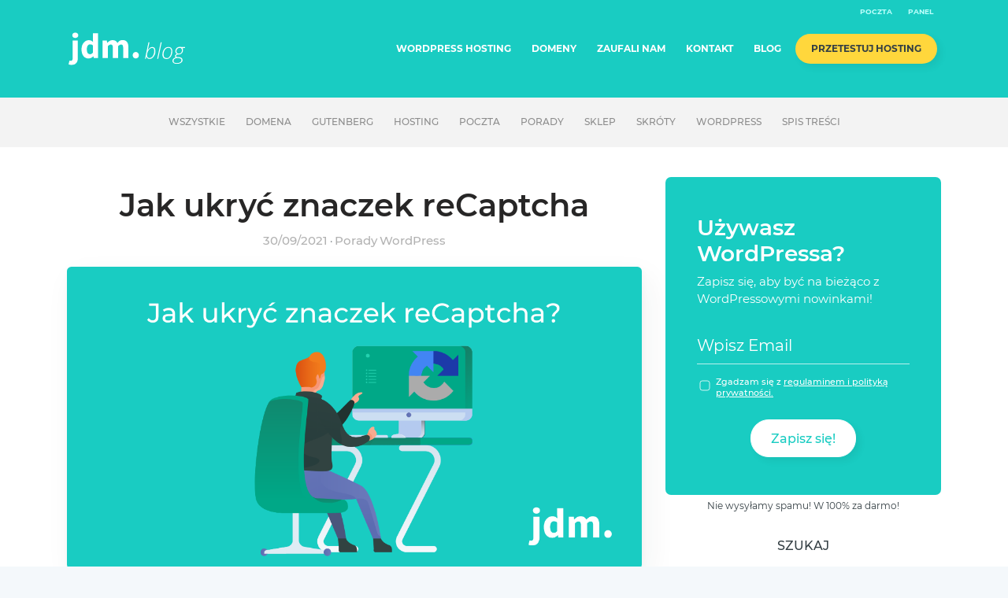

--- FILE ---
content_type: text/html; charset=UTF-8
request_url: https://jdm.pl/blog/jak-ukryc-znaczek-recaptcha/
body_size: 31001
content:
<!doctype html>
<html lang="pl-PL" itemscope itemtype="https://schema.org/BlogPosting">
<head>
	<meta charset="UTF-8">
	<link rel="profile" href="http://gmpg.org/xfn/11">



	<meta name='robots' content='index, follow, max-image-preview:large, max-snippet:-1, max-video-preview:-1' />

<!-- Google Tag Manager for WordPress by gtm4wp.com -->
<script data-cfasync="false" data-pagespeed-no-defer>
	var gtm4wp_datalayer_name = "dataLayer";
	var dataLayer = dataLayer || [];
</script>
<!-- End Google Tag Manager for WordPress by gtm4wp.com -->
	<!-- This site is optimized with the Yoast SEO plugin v26.7 - https://yoast.com/wordpress/plugins/seo/ -->
	<title>Jak ukryć znaczek reCaptcha - Blog jdm.pl</title>
<link data-rocket-prefetch href="https://connect.facebook.net" rel="dns-prefetch">
<link data-rocket-prefetch href="https://www.googletagmanager.com" rel="dns-prefetch">
<link data-rocket-prefetch href="https://static.mailerlite.com" rel="dns-prefetch">
<link data-rocket-prefetch href="https://stats.wp.com" rel="dns-prefetch"><link rel="preload" data-rocket-preload as="image" href="https://jdm.pl/blog/wp-content/uploads/2021/09/recaptcha2.png" imagesrcset="https://jdm.pl/blog/wp-content/uploads/2021/09/recaptcha2.png 600w, https://jdm.pl/blog/wp-content/uploads/2021/09/recaptcha2-300x94.png 300w" imagesizes="(max-width: 600px) 100vw, 600px" fetchpriority="high">
	<link rel="canonical" href="https://jdm.pl/blog/jak-ukryc-znaczek-recaptcha/" />
	<meta property="og:locale" content="pl_PL" />
	<meta property="og:type" content="article" />
	<meta property="og:title" content="Jak ukryć znaczek reCaptcha - Blog jdm.pl" />
	<meta property="og:description" content="Jakiś czas temu opublikowaliśmy artykuł na temat zabezpieczenia strony przez reCaptcha. Warto zauważyć, że w wersji reCaptcha v3 do tej pory obowiązkowy znaczek, który wyświetlał się w dolnym rogu naszej strony. Nie zawsze było to pożądane przez użytkowników, ale i samych właścicieli serwisów internetowych. Na szczęście obecnie można ten znaczek ukryć bez żadnych konsekwencji, a [&hellip;]" />
	<meta property="og:url" content="https://jdm.pl/blog/jak-ukryc-znaczek-recaptcha/" />
	<meta property="og:site_name" content="Blog jdm.pl" />
	<meta property="article:published_time" content="2021-09-30T17:20:51+00:00" />
	<meta property="article:modified_time" content="2021-09-30T17:20:52+00:00" />
	<meta property="og:image" content="https://jdm.pl/blog/wp-content/uploads/2021/09/recaptcha.png" />
	<meta property="og:image:width" content="1200" />
	<meta property="og:image:height" content="630" />
	<meta property="og:image:type" content="image/png" />
	<meta name="author" content="Anna Starek-Wróbel" />
	<meta name="twitter:card" content="summary_large_image" />
	<meta name="twitter:label1" content="Napisane przez" />
	<meta name="twitter:data1" content="Anna Starek-Wróbel" />
	<meta name="twitter:label2" content="Szacowany czas czytania" />
	<meta name="twitter:data2" content="1 minuta" />
	<script type="application/ld+json" class="yoast-schema-graph">{"@context":"https://schema.org","@graph":[{"@type":"Article","@id":"https://jdm.pl/blog/jak-ukryc-znaczek-recaptcha/#article","isPartOf":{"@id":"https://jdm.pl/blog/jak-ukryc-znaczek-recaptcha/"},"author":{"name":"Anna Starek-Wróbel","@id":"https://jdm.pl/blog/#/schema/person/26e7a9c6f5b416eabcfed62ee02685c0"},"headline":"Jak ukryć znaczek reCaptcha","datePublished":"2021-09-30T17:20:51+00:00","dateModified":"2021-09-30T17:20:52+00:00","mainEntityOfPage":{"@id":"https://jdm.pl/blog/jak-ukryc-znaczek-recaptcha/"},"wordCount":253,"commentCount":3,"image":{"@id":"https://jdm.pl/blog/jak-ukryc-znaczek-recaptcha/#primaryimage"},"thumbnailUrl":"https://jdm.pl/blog/wp-content/uploads/2021/09/recaptcha.png","articleSection":["Porady","WordPress"],"inLanguage":"pl-PL","potentialAction":[{"@type":"CommentAction","name":"Comment","target":["https://jdm.pl/blog/jak-ukryc-znaczek-recaptcha/#respond"]}]},{"@type":"WebPage","@id":"https://jdm.pl/blog/jak-ukryc-znaczek-recaptcha/","url":"https://jdm.pl/blog/jak-ukryc-znaczek-recaptcha/","name":"Jak ukryć znaczek reCaptcha - Blog jdm.pl","isPartOf":{"@id":"https://jdm.pl/blog/#website"},"primaryImageOfPage":{"@id":"https://jdm.pl/blog/jak-ukryc-znaczek-recaptcha/#primaryimage"},"image":{"@id":"https://jdm.pl/blog/jak-ukryc-znaczek-recaptcha/#primaryimage"},"thumbnailUrl":"https://jdm.pl/blog/wp-content/uploads/2021/09/recaptcha.png","datePublished":"2021-09-30T17:20:51+00:00","dateModified":"2021-09-30T17:20:52+00:00","author":{"@id":"https://jdm.pl/blog/#/schema/person/26e7a9c6f5b416eabcfed62ee02685c0"},"breadcrumb":{"@id":"https://jdm.pl/blog/jak-ukryc-znaczek-recaptcha/#breadcrumb"},"inLanguage":"pl-PL","potentialAction":[{"@type":"ReadAction","target":["https://jdm.pl/blog/jak-ukryc-znaczek-recaptcha/"]}]},{"@type":"ImageObject","inLanguage":"pl-PL","@id":"https://jdm.pl/blog/jak-ukryc-znaczek-recaptcha/#primaryimage","url":"https://jdm.pl/blog/wp-content/uploads/2021/09/recaptcha.png","contentUrl":"https://jdm.pl/blog/wp-content/uploads/2021/09/recaptcha.png","width":1200,"height":630},{"@type":"BreadcrumbList","@id":"https://jdm.pl/blog/jak-ukryc-znaczek-recaptcha/#breadcrumb","itemListElement":[{"@type":"ListItem","position":1,"name":"Strona główna","item":"https://jdm.pl/blog/"},{"@type":"ListItem","position":2,"name":"Jak ukryć znaczek reCaptcha"}]},{"@type":"WebSite","@id":"https://jdm.pl/blog/#website","url":"https://jdm.pl/blog/","name":"Blog jdm.pl","description":"WordPress tutoriale i porady","potentialAction":[{"@type":"SearchAction","target":{"@type":"EntryPoint","urlTemplate":"https://jdm.pl/blog/?s={search_term_string}"},"query-input":{"@type":"PropertyValueSpecification","valueRequired":true,"valueName":"search_term_string"}}],"inLanguage":"pl-PL"},{"@type":"Person","@id":"https://jdm.pl/blog/#/schema/person/26e7a9c6f5b416eabcfed62ee02685c0","name":"Anna Starek-Wróbel","image":{"@type":"ImageObject","inLanguage":"pl-PL","@id":"https://jdm.pl/blog/#/schema/person/image/","url":"https://secure.gravatar.com/avatar/c514af5a4b2affc5fccce6e1cf2e2d03eb6489cfbf462552eee35a68ed106974?s=96&d=mm&r=g","contentUrl":"https://secure.gravatar.com/avatar/c514af5a4b2affc5fccce6e1cf2e2d03eb6489cfbf462552eee35a68ed106974?s=96&d=mm&r=g","caption":"Anna Starek-Wróbel"},"sameAs":["https://cmo.im"],"url":"https://jdm.pl/blog/author/anna-starek/"}]}</script>
	<!-- / Yoast SEO plugin. -->


<link rel='dns-prefetch' href='//stats.wp.com' />
<link rel="alternate" type="application/rss+xml" title="Blog jdm.pl &raquo; Kanał z wpisami" href="https://jdm.pl/blog/feed/" />
<link rel="alternate" type="application/rss+xml" title="Blog jdm.pl &raquo; Kanał z komentarzami" href="https://jdm.pl/blog/comments/feed/" />
<link rel="alternate" type="application/rss+xml" title="Blog jdm.pl &raquo; Jak ukryć znaczek reCaptcha Kanał z komentarzami" href="https://jdm.pl/blog/jak-ukryc-znaczek-recaptcha/feed/" />
<link rel="alternate" title="oEmbed (JSON)" type="application/json+oembed" href="https://jdm.pl/blog/wp-json/oembed/1.0/embed?url=https%3A%2F%2Fjdm.pl%2Fblog%2Fjak-ukryc-znaczek-recaptcha%2F" />
<link rel="alternate" title="oEmbed (XML)" type="text/xml+oembed" href="https://jdm.pl/blog/wp-json/oembed/1.0/embed?url=https%3A%2F%2Fjdm.pl%2Fblog%2Fjak-ukryc-znaczek-recaptcha%2F&#038;format=xml" />
		<!-- This site uses the Google Analytics by ExactMetrics plugin v8.11.1 - Using Analytics tracking - https://www.exactmetrics.com/ -->
		<!-- Note: ExactMetrics is not currently configured on this site. The site owner needs to authenticate with Google Analytics in the ExactMetrics settings panel. -->
					<!-- No tracking code set -->
				<!-- / Google Analytics by ExactMetrics -->
		<style id='wp-img-auto-sizes-contain-inline-css' type='text/css'>
img:is([sizes=auto i],[sizes^="auto," i]){contain-intrinsic-size:3000px 1500px}
/*# sourceURL=wp-img-auto-sizes-contain-inline-css */
</style>
<style id='wp-emoji-styles-inline-css' type='text/css'>

	img.wp-smiley, img.emoji {
		display: inline !important;
		border: none !important;
		box-shadow: none !important;
		height: 1em !important;
		width: 1em !important;
		margin: 0 0.07em !important;
		vertical-align: -0.1em !important;
		background: none !important;
		padding: 0 !important;
	}
/*# sourceURL=wp-emoji-styles-inline-css */
</style>
<style id='wp-block-library-inline-css' type='text/css'>
:root{--wp-block-synced-color:#7a00df;--wp-block-synced-color--rgb:122,0,223;--wp-bound-block-color:var(--wp-block-synced-color);--wp-editor-canvas-background:#ddd;--wp-admin-theme-color:#007cba;--wp-admin-theme-color--rgb:0,124,186;--wp-admin-theme-color-darker-10:#006ba1;--wp-admin-theme-color-darker-10--rgb:0,107,160.5;--wp-admin-theme-color-darker-20:#005a87;--wp-admin-theme-color-darker-20--rgb:0,90,135;--wp-admin-border-width-focus:2px}@media (min-resolution:192dpi){:root{--wp-admin-border-width-focus:1.5px}}.wp-element-button{cursor:pointer}:root .has-very-light-gray-background-color{background-color:#eee}:root .has-very-dark-gray-background-color{background-color:#313131}:root .has-very-light-gray-color{color:#eee}:root .has-very-dark-gray-color{color:#313131}:root .has-vivid-green-cyan-to-vivid-cyan-blue-gradient-background{background:linear-gradient(135deg,#00d084,#0693e3)}:root .has-purple-crush-gradient-background{background:linear-gradient(135deg,#34e2e4,#4721fb 50%,#ab1dfe)}:root .has-hazy-dawn-gradient-background{background:linear-gradient(135deg,#faaca8,#dad0ec)}:root .has-subdued-olive-gradient-background{background:linear-gradient(135deg,#fafae1,#67a671)}:root .has-atomic-cream-gradient-background{background:linear-gradient(135deg,#fdd79a,#004a59)}:root .has-nightshade-gradient-background{background:linear-gradient(135deg,#330968,#31cdcf)}:root .has-midnight-gradient-background{background:linear-gradient(135deg,#020381,#2874fc)}:root{--wp--preset--font-size--normal:16px;--wp--preset--font-size--huge:42px}.has-regular-font-size{font-size:1em}.has-larger-font-size{font-size:2.625em}.has-normal-font-size{font-size:var(--wp--preset--font-size--normal)}.has-huge-font-size{font-size:var(--wp--preset--font-size--huge)}.has-text-align-center{text-align:center}.has-text-align-left{text-align:left}.has-text-align-right{text-align:right}.has-fit-text{white-space:nowrap!important}#end-resizable-editor-section{display:none}.aligncenter{clear:both}.items-justified-left{justify-content:flex-start}.items-justified-center{justify-content:center}.items-justified-right{justify-content:flex-end}.items-justified-space-between{justify-content:space-between}.screen-reader-text{border:0;clip-path:inset(50%);height:1px;margin:-1px;overflow:hidden;padding:0;position:absolute;width:1px;word-wrap:normal!important}.screen-reader-text:focus{background-color:#ddd;clip-path:none;color:#444;display:block;font-size:1em;height:auto;left:5px;line-height:normal;padding:15px 23px 14px;text-decoration:none;top:5px;width:auto;z-index:100000}html :where(.has-border-color){border-style:solid}html :where([style*=border-top-color]){border-top-style:solid}html :where([style*=border-right-color]){border-right-style:solid}html :where([style*=border-bottom-color]){border-bottom-style:solid}html :where([style*=border-left-color]){border-left-style:solid}html :where([style*=border-width]){border-style:solid}html :where([style*=border-top-width]){border-top-style:solid}html :where([style*=border-right-width]){border-right-style:solid}html :where([style*=border-bottom-width]){border-bottom-style:solid}html :where([style*=border-left-width]){border-left-style:solid}html :where(img[class*=wp-image-]){height:auto;max-width:100%}:where(figure){margin:0 0 1em}html :where(.is-position-sticky){--wp-admin--admin-bar--position-offset:var(--wp-admin--admin-bar--height,0px)}@media screen and (max-width:600px){html :where(.is-position-sticky){--wp-admin--admin-bar--position-offset:0px}}

/*# sourceURL=wp-block-library-inline-css */
</style><style id='wp-block-image-inline-css' type='text/css'>
.wp-block-image>a,.wp-block-image>figure>a{display:inline-block}.wp-block-image img{box-sizing:border-box;height:auto;max-width:100%;vertical-align:bottom}@media not (prefers-reduced-motion){.wp-block-image img.hide{visibility:hidden}.wp-block-image img.show{animation:show-content-image .4s}}.wp-block-image[style*=border-radius] img,.wp-block-image[style*=border-radius]>a{border-radius:inherit}.wp-block-image.has-custom-border img{box-sizing:border-box}.wp-block-image.aligncenter{text-align:center}.wp-block-image.alignfull>a,.wp-block-image.alignwide>a{width:100%}.wp-block-image.alignfull img,.wp-block-image.alignwide img{height:auto;width:100%}.wp-block-image .aligncenter,.wp-block-image .alignleft,.wp-block-image .alignright,.wp-block-image.aligncenter,.wp-block-image.alignleft,.wp-block-image.alignright{display:table}.wp-block-image .aligncenter>figcaption,.wp-block-image .alignleft>figcaption,.wp-block-image .alignright>figcaption,.wp-block-image.aligncenter>figcaption,.wp-block-image.alignleft>figcaption,.wp-block-image.alignright>figcaption{caption-side:bottom;display:table-caption}.wp-block-image .alignleft{float:left;margin:.5em 1em .5em 0}.wp-block-image .alignright{float:right;margin:.5em 0 .5em 1em}.wp-block-image .aligncenter{margin-left:auto;margin-right:auto}.wp-block-image :where(figcaption){margin-bottom:1em;margin-top:.5em}.wp-block-image.is-style-circle-mask img{border-radius:9999px}@supports ((-webkit-mask-image:none) or (mask-image:none)) or (-webkit-mask-image:none){.wp-block-image.is-style-circle-mask img{border-radius:0;-webkit-mask-image:url('data:image/svg+xml;utf8,<svg viewBox="0 0 100 100" xmlns="http://www.w3.org/2000/svg"><circle cx="50" cy="50" r="50"/></svg>');mask-image:url('data:image/svg+xml;utf8,<svg viewBox="0 0 100 100" xmlns="http://www.w3.org/2000/svg"><circle cx="50" cy="50" r="50"/></svg>');mask-mode:alpha;-webkit-mask-position:center;mask-position:center;-webkit-mask-repeat:no-repeat;mask-repeat:no-repeat;-webkit-mask-size:contain;mask-size:contain}}:root :where(.wp-block-image.is-style-rounded img,.wp-block-image .is-style-rounded img){border-radius:9999px}.wp-block-image figure{margin:0}.wp-lightbox-container{display:flex;flex-direction:column;position:relative}.wp-lightbox-container img{cursor:zoom-in}.wp-lightbox-container img:hover+button{opacity:1}.wp-lightbox-container button{align-items:center;backdrop-filter:blur(16px) saturate(180%);background-color:#5a5a5a40;border:none;border-radius:4px;cursor:zoom-in;display:flex;height:20px;justify-content:center;opacity:0;padding:0;position:absolute;right:16px;text-align:center;top:16px;width:20px;z-index:100}@media not (prefers-reduced-motion){.wp-lightbox-container button{transition:opacity .2s ease}}.wp-lightbox-container button:focus-visible{outline:3px auto #5a5a5a40;outline:3px auto -webkit-focus-ring-color;outline-offset:3px}.wp-lightbox-container button:hover{cursor:pointer;opacity:1}.wp-lightbox-container button:focus{opacity:1}.wp-lightbox-container button:focus,.wp-lightbox-container button:hover,.wp-lightbox-container button:not(:hover):not(:active):not(.has-background){background-color:#5a5a5a40;border:none}.wp-lightbox-overlay{box-sizing:border-box;cursor:zoom-out;height:100vh;left:0;overflow:hidden;position:fixed;top:0;visibility:hidden;width:100%;z-index:100000}.wp-lightbox-overlay .close-button{align-items:center;cursor:pointer;display:flex;justify-content:center;min-height:40px;min-width:40px;padding:0;position:absolute;right:calc(env(safe-area-inset-right) + 16px);top:calc(env(safe-area-inset-top) + 16px);z-index:5000000}.wp-lightbox-overlay .close-button:focus,.wp-lightbox-overlay .close-button:hover,.wp-lightbox-overlay .close-button:not(:hover):not(:active):not(.has-background){background:none;border:none}.wp-lightbox-overlay .lightbox-image-container{height:var(--wp--lightbox-container-height);left:50%;overflow:hidden;position:absolute;top:50%;transform:translate(-50%,-50%);transform-origin:top left;width:var(--wp--lightbox-container-width);z-index:9999999999}.wp-lightbox-overlay .wp-block-image{align-items:center;box-sizing:border-box;display:flex;height:100%;justify-content:center;margin:0;position:relative;transform-origin:0 0;width:100%;z-index:3000000}.wp-lightbox-overlay .wp-block-image img{height:var(--wp--lightbox-image-height);min-height:var(--wp--lightbox-image-height);min-width:var(--wp--lightbox-image-width);width:var(--wp--lightbox-image-width)}.wp-lightbox-overlay .wp-block-image figcaption{display:none}.wp-lightbox-overlay button{background:none;border:none}.wp-lightbox-overlay .scrim{background-color:#fff;height:100%;opacity:.9;position:absolute;width:100%;z-index:2000000}.wp-lightbox-overlay.active{visibility:visible}@media not (prefers-reduced-motion){.wp-lightbox-overlay.active{animation:turn-on-visibility .25s both}.wp-lightbox-overlay.active img{animation:turn-on-visibility .35s both}.wp-lightbox-overlay.show-closing-animation:not(.active){animation:turn-off-visibility .35s both}.wp-lightbox-overlay.show-closing-animation:not(.active) img{animation:turn-off-visibility .25s both}.wp-lightbox-overlay.zoom.active{animation:none;opacity:1;visibility:visible}.wp-lightbox-overlay.zoom.active .lightbox-image-container{animation:lightbox-zoom-in .4s}.wp-lightbox-overlay.zoom.active .lightbox-image-container img{animation:none}.wp-lightbox-overlay.zoom.active .scrim{animation:turn-on-visibility .4s forwards}.wp-lightbox-overlay.zoom.show-closing-animation:not(.active){animation:none}.wp-lightbox-overlay.zoom.show-closing-animation:not(.active) .lightbox-image-container{animation:lightbox-zoom-out .4s}.wp-lightbox-overlay.zoom.show-closing-animation:not(.active) .lightbox-image-container img{animation:none}.wp-lightbox-overlay.zoom.show-closing-animation:not(.active) .scrim{animation:turn-off-visibility .4s forwards}}@keyframes show-content-image{0%{visibility:hidden}99%{visibility:hidden}to{visibility:visible}}@keyframes turn-on-visibility{0%{opacity:0}to{opacity:1}}@keyframes turn-off-visibility{0%{opacity:1;visibility:visible}99%{opacity:0;visibility:visible}to{opacity:0;visibility:hidden}}@keyframes lightbox-zoom-in{0%{transform:translate(calc((-100vw + var(--wp--lightbox-scrollbar-width))/2 + var(--wp--lightbox-initial-left-position)),calc(-50vh + var(--wp--lightbox-initial-top-position))) scale(var(--wp--lightbox-scale))}to{transform:translate(-50%,-50%) scale(1)}}@keyframes lightbox-zoom-out{0%{transform:translate(-50%,-50%) scale(1);visibility:visible}99%{visibility:visible}to{transform:translate(calc((-100vw + var(--wp--lightbox-scrollbar-width))/2 + var(--wp--lightbox-initial-left-position)),calc(-50vh + var(--wp--lightbox-initial-top-position))) scale(var(--wp--lightbox-scale));visibility:hidden}}
/*# sourceURL=https://jdm.pl/blog/wp-includes/blocks/image/style.min.css */
</style>
<style id='wp-block-code-inline-css' type='text/css'>
.wp-block-code{box-sizing:border-box}.wp-block-code code{
  /*!rtl:begin:ignore*/direction:ltr;display:block;font-family:inherit;overflow-wrap:break-word;text-align:initial;white-space:pre-wrap
  /*!rtl:end:ignore*/}
/*# sourceURL=https://jdm.pl/blog/wp-includes/blocks/code/style.min.css */
</style>
<style id='global-styles-inline-css' type='text/css'>
:root{--wp--preset--aspect-ratio--square: 1;--wp--preset--aspect-ratio--4-3: 4/3;--wp--preset--aspect-ratio--3-4: 3/4;--wp--preset--aspect-ratio--3-2: 3/2;--wp--preset--aspect-ratio--2-3: 2/3;--wp--preset--aspect-ratio--16-9: 16/9;--wp--preset--aspect-ratio--9-16: 9/16;--wp--preset--color--black: #000000;--wp--preset--color--cyan-bluish-gray: #abb8c3;--wp--preset--color--white: #ffffff;--wp--preset--color--pale-pink: #f78da7;--wp--preset--color--vivid-red: #cf2e2e;--wp--preset--color--luminous-vivid-orange: #ff6900;--wp--preset--color--luminous-vivid-amber: #fcb900;--wp--preset--color--light-green-cyan: #7bdcb5;--wp--preset--color--vivid-green-cyan: #00d084;--wp--preset--color--pale-cyan-blue: #8ed1fc;--wp--preset--color--vivid-cyan-blue: #0693e3;--wp--preset--color--vivid-purple: #9b51e0;--wp--preset--gradient--vivid-cyan-blue-to-vivid-purple: linear-gradient(135deg,rgb(6,147,227) 0%,rgb(155,81,224) 100%);--wp--preset--gradient--light-green-cyan-to-vivid-green-cyan: linear-gradient(135deg,rgb(122,220,180) 0%,rgb(0,208,130) 100%);--wp--preset--gradient--luminous-vivid-amber-to-luminous-vivid-orange: linear-gradient(135deg,rgb(252,185,0) 0%,rgb(255,105,0) 100%);--wp--preset--gradient--luminous-vivid-orange-to-vivid-red: linear-gradient(135deg,rgb(255,105,0) 0%,rgb(207,46,46) 100%);--wp--preset--gradient--very-light-gray-to-cyan-bluish-gray: linear-gradient(135deg,rgb(238,238,238) 0%,rgb(169,184,195) 100%);--wp--preset--gradient--cool-to-warm-spectrum: linear-gradient(135deg,rgb(74,234,220) 0%,rgb(151,120,209) 20%,rgb(207,42,186) 40%,rgb(238,44,130) 60%,rgb(251,105,98) 80%,rgb(254,248,76) 100%);--wp--preset--gradient--blush-light-purple: linear-gradient(135deg,rgb(255,206,236) 0%,rgb(152,150,240) 100%);--wp--preset--gradient--blush-bordeaux: linear-gradient(135deg,rgb(254,205,165) 0%,rgb(254,45,45) 50%,rgb(107,0,62) 100%);--wp--preset--gradient--luminous-dusk: linear-gradient(135deg,rgb(255,203,112) 0%,rgb(199,81,192) 50%,rgb(65,88,208) 100%);--wp--preset--gradient--pale-ocean: linear-gradient(135deg,rgb(255,245,203) 0%,rgb(182,227,212) 50%,rgb(51,167,181) 100%);--wp--preset--gradient--electric-grass: linear-gradient(135deg,rgb(202,248,128) 0%,rgb(113,206,126) 100%);--wp--preset--gradient--midnight: linear-gradient(135deg,rgb(2,3,129) 0%,rgb(40,116,252) 100%);--wp--preset--font-size--small: 13px;--wp--preset--font-size--medium: 20px;--wp--preset--font-size--large: 36px;--wp--preset--font-size--x-large: 42px;--wp--preset--spacing--20: 0.44rem;--wp--preset--spacing--30: 0.67rem;--wp--preset--spacing--40: 1rem;--wp--preset--spacing--50: 1.5rem;--wp--preset--spacing--60: 2.25rem;--wp--preset--spacing--70: 3.38rem;--wp--preset--spacing--80: 5.06rem;--wp--preset--shadow--natural: 6px 6px 9px rgba(0, 0, 0, 0.2);--wp--preset--shadow--deep: 12px 12px 50px rgba(0, 0, 0, 0.4);--wp--preset--shadow--sharp: 6px 6px 0px rgba(0, 0, 0, 0.2);--wp--preset--shadow--outlined: 6px 6px 0px -3px rgb(255, 255, 255), 6px 6px rgb(0, 0, 0);--wp--preset--shadow--crisp: 6px 6px 0px rgb(0, 0, 0);}:where(.is-layout-flex){gap: 0.5em;}:where(.is-layout-grid){gap: 0.5em;}body .is-layout-flex{display: flex;}.is-layout-flex{flex-wrap: wrap;align-items: center;}.is-layout-flex > :is(*, div){margin: 0;}body .is-layout-grid{display: grid;}.is-layout-grid > :is(*, div){margin: 0;}:where(.wp-block-columns.is-layout-flex){gap: 2em;}:where(.wp-block-columns.is-layout-grid){gap: 2em;}:where(.wp-block-post-template.is-layout-flex){gap: 1.25em;}:where(.wp-block-post-template.is-layout-grid){gap: 1.25em;}.has-black-color{color: var(--wp--preset--color--black) !important;}.has-cyan-bluish-gray-color{color: var(--wp--preset--color--cyan-bluish-gray) !important;}.has-white-color{color: var(--wp--preset--color--white) !important;}.has-pale-pink-color{color: var(--wp--preset--color--pale-pink) !important;}.has-vivid-red-color{color: var(--wp--preset--color--vivid-red) !important;}.has-luminous-vivid-orange-color{color: var(--wp--preset--color--luminous-vivid-orange) !important;}.has-luminous-vivid-amber-color{color: var(--wp--preset--color--luminous-vivid-amber) !important;}.has-light-green-cyan-color{color: var(--wp--preset--color--light-green-cyan) !important;}.has-vivid-green-cyan-color{color: var(--wp--preset--color--vivid-green-cyan) !important;}.has-pale-cyan-blue-color{color: var(--wp--preset--color--pale-cyan-blue) !important;}.has-vivid-cyan-blue-color{color: var(--wp--preset--color--vivid-cyan-blue) !important;}.has-vivid-purple-color{color: var(--wp--preset--color--vivid-purple) !important;}.has-black-background-color{background-color: var(--wp--preset--color--black) !important;}.has-cyan-bluish-gray-background-color{background-color: var(--wp--preset--color--cyan-bluish-gray) !important;}.has-white-background-color{background-color: var(--wp--preset--color--white) !important;}.has-pale-pink-background-color{background-color: var(--wp--preset--color--pale-pink) !important;}.has-vivid-red-background-color{background-color: var(--wp--preset--color--vivid-red) !important;}.has-luminous-vivid-orange-background-color{background-color: var(--wp--preset--color--luminous-vivid-orange) !important;}.has-luminous-vivid-amber-background-color{background-color: var(--wp--preset--color--luminous-vivid-amber) !important;}.has-light-green-cyan-background-color{background-color: var(--wp--preset--color--light-green-cyan) !important;}.has-vivid-green-cyan-background-color{background-color: var(--wp--preset--color--vivid-green-cyan) !important;}.has-pale-cyan-blue-background-color{background-color: var(--wp--preset--color--pale-cyan-blue) !important;}.has-vivid-cyan-blue-background-color{background-color: var(--wp--preset--color--vivid-cyan-blue) !important;}.has-vivid-purple-background-color{background-color: var(--wp--preset--color--vivid-purple) !important;}.has-black-border-color{border-color: var(--wp--preset--color--black) !important;}.has-cyan-bluish-gray-border-color{border-color: var(--wp--preset--color--cyan-bluish-gray) !important;}.has-white-border-color{border-color: var(--wp--preset--color--white) !important;}.has-pale-pink-border-color{border-color: var(--wp--preset--color--pale-pink) !important;}.has-vivid-red-border-color{border-color: var(--wp--preset--color--vivid-red) !important;}.has-luminous-vivid-orange-border-color{border-color: var(--wp--preset--color--luminous-vivid-orange) !important;}.has-luminous-vivid-amber-border-color{border-color: var(--wp--preset--color--luminous-vivid-amber) !important;}.has-light-green-cyan-border-color{border-color: var(--wp--preset--color--light-green-cyan) !important;}.has-vivid-green-cyan-border-color{border-color: var(--wp--preset--color--vivid-green-cyan) !important;}.has-pale-cyan-blue-border-color{border-color: var(--wp--preset--color--pale-cyan-blue) !important;}.has-vivid-cyan-blue-border-color{border-color: var(--wp--preset--color--vivid-cyan-blue) !important;}.has-vivid-purple-border-color{border-color: var(--wp--preset--color--vivid-purple) !important;}.has-vivid-cyan-blue-to-vivid-purple-gradient-background{background: var(--wp--preset--gradient--vivid-cyan-blue-to-vivid-purple) !important;}.has-light-green-cyan-to-vivid-green-cyan-gradient-background{background: var(--wp--preset--gradient--light-green-cyan-to-vivid-green-cyan) !important;}.has-luminous-vivid-amber-to-luminous-vivid-orange-gradient-background{background: var(--wp--preset--gradient--luminous-vivid-amber-to-luminous-vivid-orange) !important;}.has-luminous-vivid-orange-to-vivid-red-gradient-background{background: var(--wp--preset--gradient--luminous-vivid-orange-to-vivid-red) !important;}.has-very-light-gray-to-cyan-bluish-gray-gradient-background{background: var(--wp--preset--gradient--very-light-gray-to-cyan-bluish-gray) !important;}.has-cool-to-warm-spectrum-gradient-background{background: var(--wp--preset--gradient--cool-to-warm-spectrum) !important;}.has-blush-light-purple-gradient-background{background: var(--wp--preset--gradient--blush-light-purple) !important;}.has-blush-bordeaux-gradient-background{background: var(--wp--preset--gradient--blush-bordeaux) !important;}.has-luminous-dusk-gradient-background{background: var(--wp--preset--gradient--luminous-dusk) !important;}.has-pale-ocean-gradient-background{background: var(--wp--preset--gradient--pale-ocean) !important;}.has-electric-grass-gradient-background{background: var(--wp--preset--gradient--electric-grass) !important;}.has-midnight-gradient-background{background: var(--wp--preset--gradient--midnight) !important;}.has-small-font-size{font-size: var(--wp--preset--font-size--small) !important;}.has-medium-font-size{font-size: var(--wp--preset--font-size--medium) !important;}.has-large-font-size{font-size: var(--wp--preset--font-size--large) !important;}.has-x-large-font-size{font-size: var(--wp--preset--font-size--x-large) !important;}
/*# sourceURL=global-styles-inline-css */
</style>

<style id='classic-theme-styles-inline-css' type='text/css'>
/*! This file is auto-generated */
.wp-block-button__link{color:#fff;background-color:#32373c;border-radius:9999px;box-shadow:none;text-decoration:none;padding:calc(.667em + 2px) calc(1.333em + 2px);font-size:1.125em}.wp-block-file__button{background:#32373c;color:#fff;text-decoration:none}
/*# sourceURL=/wp-includes/css/classic-themes.min.css */
</style>
<link rel='stylesheet' id='lbwps-styles-photoswipe5-main-css' href='https://jdm.pl/blog/wp-content/plugins/lightbox-photoswipe/assets/ps5/styles/main.css?ver=6' type='text/css' media='all' />
<link rel='stylesheet' id='jdm-blog-style-css' href='https://jdm.pl/blog/wp-content/themes/jdm-blog/style.css?ver=6' type='text/css' media='all' />
<link rel='stylesheet' id='jdm-blog-style2-css' href='https://jdm.pl/blog/wp-content/themes/jdm-blog/static/css/style.css?ver=6' type='text/css' media='all' />
<link rel='stylesheet' id='recent-posts-widget-with-thumbnails-public-style-css' href='https://jdm.pl/blog/wp-content/plugins/recent-posts-widget-with-thumbnails/public.css?ver=6' type='text/css' media='all' />
<link rel='stylesheet' id='wpdiscuz-frontend-css-css' href='https://jdm.pl/blog/wp-content/plugins/wpdiscuz/themes/default/style.css?ver=6' type='text/css' media='all' />
<style id='wpdiscuz-frontend-css-inline-css' type='text/css'>
 #wpdcom .wpd-blog-administrator .wpd-comment-label{color:#ffffff;background-color:#19CCC2;border:none}#wpdcom .wpd-blog-administrator .wpd-comment-author, #wpdcom .wpd-blog-administrator .wpd-comment-author a{color:#19CCC2}#wpdcom.wpd-layout-1 .wpd-comment .wpd-blog-administrator .wpd-avatar img{border-color:#19CCC2}#wpdcom.wpd-layout-2 .wpd-comment.wpd-reply .wpd-comment-wrap.wpd-blog-administrator{border-left:3px solid #19CCC2}#wpdcom.wpd-layout-2 .wpd-comment .wpd-blog-administrator .wpd-avatar img{border-bottom-color:#19CCC2}#wpdcom.wpd-layout-3 .wpd-blog-administrator .wpd-comment-subheader{border-top:1px dashed #19CCC2}#wpdcom.wpd-layout-3 .wpd-reply .wpd-blog-administrator .wpd-comment-right{border-left:1px solid #19CCC2}#wpdcom .wpd-blog-editor .wpd-comment-label{color:#ffffff;background-color:#19CCC2;border:none}#wpdcom .wpd-blog-editor .wpd-comment-author, #wpdcom .wpd-blog-editor .wpd-comment-author a{color:#19CCC2}#wpdcom.wpd-layout-1 .wpd-comment .wpd-blog-editor .wpd-avatar img{border-color:#19CCC2}#wpdcom.wpd-layout-2 .wpd-comment.wpd-reply .wpd-comment-wrap.wpd-blog-editor{border-left:3px solid #19CCC2}#wpdcom.wpd-layout-2 .wpd-comment .wpd-blog-editor .wpd-avatar img{border-bottom-color:#19CCC2}#wpdcom.wpd-layout-3 .wpd-blog-editor .wpd-comment-subheader{border-top:1px dashed #19CCC2}#wpdcom.wpd-layout-3 .wpd-reply .wpd-blog-editor .wpd-comment-right{border-left:1px solid #19CCC2}#wpdcom .wpd-blog-author .wpd-comment-label{color:#ffffff;background-color:#19CCC2;border:none}#wpdcom .wpd-blog-author .wpd-comment-author, #wpdcom .wpd-blog-author .wpd-comment-author a{color:#19CCC2}#wpdcom.wpd-layout-1 .wpd-comment .wpd-blog-author .wpd-avatar img{border-color:#19CCC2}#wpdcom.wpd-layout-2 .wpd-comment .wpd-blog-author .wpd-avatar img{border-bottom-color:#19CCC2}#wpdcom.wpd-layout-3 .wpd-blog-author .wpd-comment-subheader{border-top:1px dashed #19CCC2}#wpdcom.wpd-layout-3 .wpd-reply .wpd-blog-author .wpd-comment-right{border-left:1px solid #19CCC2}#wpdcom .wpd-blog-contributor .wpd-comment-label{color:#ffffff;background-color:#19CCC2;border:none}#wpdcom .wpd-blog-contributor .wpd-comment-author, #wpdcom .wpd-blog-contributor .wpd-comment-author a{color:#19CCC2}#wpdcom.wpd-layout-1 .wpd-comment .wpd-blog-contributor .wpd-avatar img{border-color:#19CCC2}#wpdcom.wpd-layout-2 .wpd-comment .wpd-blog-contributor .wpd-avatar img{border-bottom-color:#19CCC2}#wpdcom.wpd-layout-3 .wpd-blog-contributor .wpd-comment-subheader{border-top:1px dashed #19CCC2}#wpdcom.wpd-layout-3 .wpd-reply .wpd-blog-contributor .wpd-comment-right{border-left:1px solid #19CCC2}#wpdcom .wpd-blog-subscriber .wpd-comment-label{color:#ffffff;background-color:#19CCC2;border:none}#wpdcom .wpd-blog-subscriber .wpd-comment-author, #wpdcom .wpd-blog-subscriber .wpd-comment-author a{color:#19CCC2}#wpdcom.wpd-layout-2 .wpd-comment .wpd-blog-subscriber .wpd-avatar img{border-bottom-color:#19CCC2}#wpdcom.wpd-layout-3 .wpd-blog-subscriber .wpd-comment-subheader{border-top:1px dashed #19CCC2}#wpdcom .wpd-blog-translator .wpd-comment-label{color:#ffffff;background-color:#19CCC2;border:none}#wpdcom .wpd-blog-translator .wpd-comment-author, #wpdcom .wpd-blog-translator .wpd-comment-author a{color:#19CCC2}#wpdcom.wpd-layout-1 .wpd-comment .wpd-blog-translator .wpd-avatar img{border-color:#19CCC2}#wpdcom.wpd-layout-2 .wpd-comment .wpd-blog-translator .wpd-avatar img{border-bottom-color:#19CCC2}#wpdcom.wpd-layout-3 .wpd-blog-translator .wpd-comment-subheader{border-top:1px dashed #19CCC2}#wpdcom.wpd-layout-3 .wpd-reply .wpd-blog-translator .wpd-comment-right{border-left:1px solid #19CCC2}#wpdcom .wpd-blog-wpseo_manager .wpd-comment-label{color:#ffffff;background-color:#00B38F;border:none}#wpdcom .wpd-blog-wpseo_manager .wpd-comment-author, #wpdcom .wpd-blog-wpseo_manager .wpd-comment-author a{color:#00B38F}#wpdcom.wpd-layout-1 .wpd-comment .wpd-blog-wpseo_manager .wpd-avatar img{border-color:#00B38F}#wpdcom.wpd-layout-2 .wpd-comment .wpd-blog-wpseo_manager .wpd-avatar img{border-bottom-color:#00B38F}#wpdcom.wpd-layout-3 .wpd-blog-wpseo_manager .wpd-comment-subheader{border-top:1px dashed #00B38F}#wpdcom.wpd-layout-3 .wpd-reply .wpd-blog-wpseo_manager .wpd-comment-right{border-left:1px solid #00B38F}#wpdcom .wpd-blog-wpseo_editor .wpd-comment-label{color:#ffffff;background-color:#00B38F;border:none}#wpdcom .wpd-blog-wpseo_editor .wpd-comment-author, #wpdcom .wpd-blog-wpseo_editor .wpd-comment-author a{color:#00B38F}#wpdcom.wpd-layout-1 .wpd-comment .wpd-blog-wpseo_editor .wpd-avatar img{border-color:#00B38F}#wpdcom.wpd-layout-2 .wpd-comment .wpd-blog-wpseo_editor .wpd-avatar img{border-bottom-color:#00B38F}#wpdcom.wpd-layout-3 .wpd-blog-wpseo_editor .wpd-comment-subheader{border-top:1px dashed #00B38F}#wpdcom.wpd-layout-3 .wpd-reply .wpd-blog-wpseo_editor .wpd-comment-right{border-left:1px solid #00B38F}#wpdcom .wpd-blog-post_author .wpd-comment-label{color:#ffffff;background-color:#19CCC2;border:none}#wpdcom .wpd-blog-post_author .wpd-comment-author, #wpdcom .wpd-blog-post_author .wpd-comment-author a{color:#19CCC2}#wpdcom .wpd-blog-post_author .wpd-avatar img{border-color:#19CCC2}#wpdcom.wpd-layout-1 .wpd-comment .wpd-blog-post_author .wpd-avatar img{border-color:#19CCC2}#wpdcom.wpd-layout-2 .wpd-comment.wpd-reply .wpd-comment-wrap.wpd-blog-post_author{border-left:3px solid #19CCC2}#wpdcom.wpd-layout-2 .wpd-comment .wpd-blog-post_author .wpd-avatar img{border-bottom-color:#19CCC2}#wpdcom.wpd-layout-3 .wpd-blog-post_author .wpd-comment-subheader{border-top:1px dashed #19CCC2}#wpdcom.wpd-layout-3 .wpd-reply .wpd-blog-post_author .wpd-comment-right{border-left:1px solid #19CCC2}#wpdcom .wpd-blog-guest .wpd-comment-label{color:#ffffff;background-color:#19CCC2;border:none}#wpdcom .wpd-blog-guest .wpd-comment-author, #wpdcom .wpd-blog-guest .wpd-comment-author a{color:#19CCC2}#wpdcom.wpd-layout-3 .wpd-blog-guest .wpd-comment-subheader{border-top:1px dashed #19CCC2}#comments, #respond, .comments-area, #wpdcom{}#wpdcom .ql-editor > *{color:#777777}#wpdcom .ql-editor::before{}#wpdcom .ql-toolbar{border:1px solid #DDDDDD;border-top:none}#wpdcom .ql-container{border:1px solid #DDDDDD;border-bottom:none}#wpdcom .wpd-form-row .wpdiscuz-item input[type="text"], #wpdcom .wpd-form-row .wpdiscuz-item input[type="email"], #wpdcom .wpd-form-row .wpdiscuz-item input[type="url"], #wpdcom .wpd-form-row .wpdiscuz-item input[type="color"], #wpdcom .wpd-form-row .wpdiscuz-item input[type="date"], #wpdcom .wpd-form-row .wpdiscuz-item input[type="datetime"], #wpdcom .wpd-form-row .wpdiscuz-item input[type="datetime-local"], #wpdcom .wpd-form-row .wpdiscuz-item input[type="month"], #wpdcom .wpd-form-row .wpdiscuz-item input[type="number"], #wpdcom .wpd-form-row .wpdiscuz-item input[type="time"], #wpdcom textarea, #wpdcom select{border:1px solid #DDDDDD;color:#777777}#wpdcom .wpd-form-row .wpdiscuz-item textarea{border:1px solid #DDDDDD}#wpdcom input::placeholder, #wpdcom textarea::placeholder, #wpdcom input::-moz-placeholder, #wpdcom textarea::-webkit-input-placeholder{}#wpdcom .wpd-comment-text{color:#777777}#wpdcom .wpd-thread-head .wpd-thread-info{border-bottom:2px solid #19CCC2}#wpdcom .wpd-thread-head .wpd-thread-info.wpd-reviews-tab svg{fill:#19CCC2}#wpdcom .wpd-thread-head .wpdiscuz-user-settings{border-bottom:2px solid #19CCC2}#wpdcom .wpd-thread-head .wpdiscuz-user-settings:hover{color:#19CCC2}#wpdcom .wpd-comment .wpd-follow-link:hover{color:#19CCC2}#wpdcom .wpd-comment-status .wpd-sticky{color:#19CCC2}#wpdcom .wpd-thread-filter .wpdf-active{color:#19CCC2;border-bottom-color:#19CCC2}#wpdcom .wpd-comment-info-bar{border:1px dashed #47d7cf;background:#e8faf9}#wpdcom .wpd-comment-info-bar .wpd-current-view i{color:#19CCC2}#wpdcom .wpd-filter-view-all:hover{background:#19CCC2}#wpdcom .wpdiscuz-item .wpdiscuz-rating > label{color:#DDDDDD}#wpdcom .wpdiscuz-item .wpdiscuz-rating:not(:checked) > label:hover, .wpdiscuz-rating:not(:checked) > label:hover ~ label{}#wpdcom .wpdiscuz-item .wpdiscuz-rating > input ~ label:hover, #wpdcom .wpdiscuz-item .wpdiscuz-rating > input:not(:checked) ~ label:hover ~ label, #wpdcom .wpdiscuz-item .wpdiscuz-rating > input:not(:checked) ~ label:hover ~ label{color:#FFED85}#wpdcom .wpdiscuz-item .wpdiscuz-rating > input:checked ~ label:hover, #wpdcom .wpdiscuz-item .wpdiscuz-rating > input:checked ~ label:hover, #wpdcom .wpdiscuz-item .wpdiscuz-rating > label:hover ~ input:checked ~ label, #wpdcom .wpdiscuz-item .wpdiscuz-rating > input:checked + label:hover ~ label, #wpdcom .wpdiscuz-item .wpdiscuz-rating > input:checked ~ label:hover ~ label, .wpd-custom-field .wcf-active-star, #wpdcom .wpdiscuz-item .wpdiscuz-rating > input:checked ~ label{color:#FFD700}#wpd-post-rating .wpd-rating-wrap .wpd-rating-stars svg .wpd-star{fill:#DDDDDD}#wpd-post-rating .wpd-rating-wrap .wpd-rating-stars svg .wpd-active{fill:#FFD700}#wpd-post-rating .wpd-rating-wrap .wpd-rate-starts svg .wpd-star{fill:#DDDDDD}#wpd-post-rating .wpd-rating-wrap .wpd-rate-starts:hover svg .wpd-star{fill:#FFED85}#wpd-post-rating.wpd-not-rated .wpd-rating-wrap .wpd-rate-starts svg:hover ~ svg .wpd-star{fill:#DDDDDD}.wpdiscuz-post-rating-wrap .wpd-rating .wpd-rating-wrap .wpd-rating-stars svg .wpd-star{fill:#DDDDDD}.wpdiscuz-post-rating-wrap .wpd-rating .wpd-rating-wrap .wpd-rating-stars svg .wpd-active{fill:#FFD700}#wpdcom .wpd-comment .wpd-follow-active{color:#ff7a00}#wpdcom .page-numbers{color:#555;border:#555 1px solid}#wpdcom span.current{background:#555}#wpdcom.wpd-layout-1 .wpd-new-loaded-comment > .wpd-comment-wrap > .wpd-comment-right{background:#FFFAD6}#wpdcom.wpd-layout-2 .wpd-new-loaded-comment.wpd-comment > .wpd-comment-wrap > .wpd-comment-right{background:#FFFAD6}#wpdcom.wpd-layout-2 .wpd-new-loaded-comment.wpd-comment.wpd-reply > .wpd-comment-wrap > .wpd-comment-right{background:transparent}#wpdcom.wpd-layout-2 .wpd-new-loaded-comment.wpd-comment.wpd-reply > .wpd-comment-wrap{background:#FFFAD6}#wpdcom.wpd-layout-3 .wpd-new-loaded-comment.wpd-comment > .wpd-comment-wrap > .wpd-comment-right{background:#FFFAD6}#wpdcom .wpd-follow:hover i, #wpdcom .wpd-unfollow:hover i, #wpdcom .wpd-comment .wpd-follow-active:hover i{color:#19CCC2}#wpdcom .wpdiscuz-readmore{cursor:pointer;color:#19CCC2}.wpd-custom-field .wcf-pasiv-star, #wpcomm .wpdiscuz-item .wpdiscuz-rating > label{color:#DDDDDD}.wpd-wrapper .wpd-list-item.wpd-active{border-top:3px solid #19CCC2}#wpdcom.wpd-layout-2 .wpd-comment.wpd-reply.wpd-unapproved-comment .wpd-comment-wrap{border-left:3px solid #FFFAD6}#wpdcom.wpd-layout-3 .wpd-comment.wpd-reply.wpd-unapproved-comment .wpd-comment-right{border-left:1px solid #FFFAD6}#wpdcom .wpd-prim-button{background-color:#555555;color:#FFFFFF}#wpdcom .wpd_label__check i.wpdicon-on{color:#555555;border:1px solid #aaaaaa}#wpd-bubble-wrapper #wpd-bubble-all-comments-count{color:#1DB99A}#wpd-bubble-wrapper > div{background-color:#1DB99A}#wpd-bubble-wrapper > #wpd-bubble #wpd-bubble-add-message{background-color:#1DB99A}#wpd-bubble-wrapper > #wpd-bubble #wpd-bubble-add-message::before{border-left-color:#1DB99A;border-right-color:#1DB99A}#wpd-bubble-wrapper.wpd-right-corner > #wpd-bubble #wpd-bubble-add-message::before{border-left-color:#1DB99A;border-right-color:#1DB99A}.wpd-inline-icon-wrapper path.wpd-inline-icon-first{fill:#1DB99A}.wpd-inline-icon-count{background-color:#1DB99A}.wpd-inline-icon-count::before{border-right-color:#1DB99A}.wpd-inline-form-wrapper::before{border-bottom-color:#1DB99A}.wpd-inline-form-question{background-color:#1DB99A}.wpd-inline-form{background-color:#1DB99A}.wpd-last-inline-comments-wrapper{border-color:#1DB99A}.wpd-last-inline-comments-wrapper::before{border-bottom-color:#1DB99A}.wpd-last-inline-comments-wrapper .wpd-view-all-inline-comments{background:#1DB99A}.wpd-last-inline-comments-wrapper .wpd-view-all-inline-comments:hover,.wpd-last-inline-comments-wrapper .wpd-view-all-inline-comments:active,.wpd-last-inline-comments-wrapper .wpd-view-all-inline-comments:focus{background-color:#1DB99A}#wpdcom .ql-snow .ql-tooltip[data-mode="link"]::before{content:"Wpisz odnośnik:"}#wpdcom .ql-snow .ql-tooltip.ql-editing a.ql-action::after{content:"Zapisz"}.comments-area{width:auto}
/*# sourceURL=wpdiscuz-frontend-css-inline-css */
</style>
<link rel='stylesheet' id='wpdiscuz-combo-css-css' href='https://jdm.pl/blog/wp-content/plugins/wpdiscuz/assets/css/wpdiscuz-combo.min.css?ver=6' type='text/css' media='all' />
<link rel='stylesheet' id='wp-block-paragraph-css' href='https://jdm.pl/blog/wp-includes/blocks/paragraph/style.min.css?ver=6' type='text/css' media='all' />
<link rel='stylesheet' id='wp-block-heading-css' href='https://jdm.pl/blog/wp-includes/blocks/heading/style.min.css?ver=6' type='text/css' media='all' />
<link rel='stylesheet' id='wp-block-list-css' href='https://jdm.pl/blog/wp-includes/blocks/list/style.min.css?ver=6' type='text/css' media='all' />
<script type="text/javascript" src="https://jdm.pl/blog/wp-includes/js/jquery/jquery.min.js?ver=3.7.1" id="jquery-core-js"></script>
<script type="text/javascript" src="https://jdm.pl/blog/wp-includes/js/jquery/jquery-migrate.min.js?ver=3.4.1" id="jquery-migrate-js"></script>

<!-- OG: 3.3.8 -->
<meta property="og:image" content="https://jdm.pl/blog/wp-content/uploads/2021/09/recaptcha.png"><meta property="og:image:secure_url" content="https://jdm.pl/blog/wp-content/uploads/2021/09/recaptcha.png"><meta property="og:image:width" content="1200"><meta property="og:image:height" content="630"><meta property="og:image:alt" content="recaptcha"><meta property="og:image:type" content="image/png"><meta property="og:description" content="Jakiś czas temu opublikowaliśmy artykuł na temat zabezpieczenia strony przez reCaptcha. Warto zauważyć, że w wersji reCaptcha v3 do tej pory obowiązkowy znaczek, który wyświetlał się w dolnym rogu naszej strony. Nie zawsze było to pożądane przez użytkowników, ale i samych właścicieli serwisów internetowych. Na szczęście obecnie można ten znaczek ukryć bez żadnych konsekwencji, a..."><meta property="og:type" content="article"><meta property="og:locale" content="pl_PL"><meta property="og:site_name" content="Blog jdm.pl"><meta property="og:title" content="Jak ukryć znaczek reCaptcha"><meta property="og:url" content="https://jdm.pl/blog/jak-ukryc-znaczek-recaptcha/"><meta property="og:updated_time" content="2021-09-30T19:20:52+02:00">
<meta property="article:published_time" content="2021-09-30T17:20:51+00:00"><meta property="article:modified_time" content="2021-09-30T17:20:52+00:00"><meta property="article:section" content="Porady"><meta property="article:section" content="WordPress"><meta property="article:author:first_name" content="Anna"><meta property="article:author:last_name" content="Starek-Wróbel"><meta property="article:author:username" content="Anna Starek-Wróbel">
<meta property="twitter:partner" content="ogwp"><meta property="twitter:card" content="summary_large_image"><meta property="twitter:image" content="https://jdm.pl/blog/wp-content/uploads/2021/09/recaptcha.png"><meta property="twitter:image:alt" content="recaptcha"><meta property="twitter:title" content="Jak ukryć znaczek reCaptcha"><meta property="twitter:description" content="Jakiś czas temu opublikowaliśmy artykuł na temat zabezpieczenia strony przez reCaptcha. Warto zauważyć, że w wersji reCaptcha v3 do tej pory obowiązkowy znaczek, który wyświetlał się w dolnym rogu..."><meta property="twitter:url" content="https://jdm.pl/blog/jak-ukryc-znaczek-recaptcha/"><meta property="twitter:label1" content="Czas czytania"><meta property="twitter:data1" content="1 minuta">
<meta itemprop="image" content="https://jdm.pl/blog/wp-content/uploads/2021/09/recaptcha.png"><meta itemprop="name" content="Jak ukryć znaczek reCaptcha"><meta itemprop="description" content="Jakiś czas temu opublikowaliśmy artykuł na temat zabezpieczenia strony przez reCaptcha. Warto zauważyć, że w wersji reCaptcha v3 do tej pory obowiązkowy znaczek, który wyświetlał się w dolnym rogu naszej strony. Nie zawsze było to pożądane przez użytkowników, ale i samych właścicieli serwisów internetowych. Na szczęście obecnie można ten znaczek ukryć bez żadnych konsekwencji, a..."><meta itemprop="datePublished" content="2021-09-30"><meta itemprop="dateModified" content="2021-09-30T17:20:52+00:00">
<meta property="profile:first_name" content="Anna"><meta property="profile:last_name" content="Starek-Wróbel"><meta property="profile:username" content="Anna Starek-Wróbel">
<!-- /OG -->

<link rel="https://api.w.org/" href="https://jdm.pl/blog/wp-json/" /><link rel="alternate" title="JSON" type="application/json" href="https://jdm.pl/blog/wp-json/wp/v2/posts/1256" /><link rel="EditURI" type="application/rsd+xml" title="RSD" href="https://jdm.pl/blog/xmlrpc.php?rsd" />
<link rel='shortlink' href='https://jdm.pl/blog/?p=1256' />
	<style>
		#wpadminbar ul li.devmode_enabled {
			background-color: #f44336;
		}
	</style>
		<style>img#wpstats{display:none}</style>
		
<!-- Google Tag Manager for WordPress by gtm4wp.com -->
<!-- GTM Container placement set to automatic -->
<script data-cfasync="false" data-pagespeed-no-defer>
	var dataLayer_content = {"pagePostType":"post","pagePostType2":"single-post","pageCategory":["porady","wordpress"],"pagePostAuthor":"Anna Starek-Wróbel"};
	dataLayer.push( dataLayer_content );
</script>
<script data-cfasync="false" data-pagespeed-no-defer>
(function(w,d,s,l,i){w[l]=w[l]||[];w[l].push({'gtm.start':
new Date().getTime(),event:'gtm.js'});var f=d.getElementsByTagName(s)[0],
j=d.createElement(s),dl=l!='dataLayer'?'&l='+l:'';j.async=true;j.src=
'//www.googletagmanager.com/gtm.js?id='+i+dl;f.parentNode.insertBefore(j,f);
})(window,document,'script','dataLayer','GTM-MG683CNC');
</script>
<!-- End Google Tag Manager for WordPress by gtm4wp.com --><link rel="pingback" href="https://jdm.pl/blog/xmlrpc.php"><style id="uagb-style-conditional-extension">@media (min-width: 1025px){body .uag-hide-desktop.uagb-google-map__wrap,body .uag-hide-desktop{display:none !important}}@media (min-width: 768px) and (max-width: 1024px){body .uag-hide-tab.uagb-google-map__wrap,body .uag-hide-tab{display:none !important}}@media (max-width: 767px){body .uag-hide-mob.uagb-google-map__wrap,body .uag-hide-mob{display:none !important}}</style><style id="uagb-style-frontend-1256">.uag-blocks-common-selector{z-index:var(--z-index-desktop) !important}@media (max-width: 976px){.uag-blocks-common-selector{z-index:var(--z-index-tablet) !important}}@media (max-width: 767px){.uag-blocks-common-selector{z-index:var(--z-index-mobile) !important}}
</style>	
	<meta name="viewport" content="width=device-width, initial-scale=1, maximum-scale=1.0, shrink-to-fit=no">

	<link rel="apple-touch-icon" sizes="180x180" href="https://jdm.pl/blog/wp-content/themes/jdm-blog/static/images/favicon/apple-touch-icon.png">
	<link rel="icon" type="image/png" sizes="32x32" href="https://jdm.pl/blog/wp-content/themes/jdm-blog/static/images/favicon/favicon-32x32.png">
	<link rel="icon" type="image/png" sizes="16x16" href="https://jdm.pl/blog/wp-content/themes/jdm-blog/static/images/favicon/favicon-16x16.png">
	<link rel="manifest" href="https://jdm.pl/blog/wp-content/themes/jdm-blog/static/images/favicon/manifest.json">
	<link rel="mask-icon" href="https://jdm.pl/blog/wp-content/themes/jdm-blog/static/images/favicon/safari-pinned-tab.svg" color="#5bbad5">
	<meta name="theme-color" content="#15a099">

	<div id="fb-root"></div>
	<script>(function(d, s, id) {
		var js, fjs = d.getElementsByTagName(s)[0];
		if (d.getElementById(id)) return;
		js = d.createElement(s); js.id = id;
		js.src = "//connect.facebook.net/pl_PL/sdk.js#xfbml=1&version=v2.9&appId=302204863448786";
		fjs.parentNode.insertBefore(js, fjs);
	}(document, 'script', 'facebook-jssdk'));</script>
<style id="rocket-lazyrender-inline-css">[data-wpr-lazyrender] {content-visibility: auto;}</style><meta name="generator" content="WP Rocket 3.20.1.2" data-wpr-features="wpr_preconnect_external_domains wpr_automatic_lazy_rendering wpr_oci wpr_preload_links wpr_desktop" /></head>

<body class="wp-singular post-template-default single single-post postid-1256 single-format-standard wp-theme-jdm-blog">

<header  role="banner">
	<nav id="navbar-main" class="navbar navbar-dark navbar-expand-md">
		<div  class="container">
			<a class="navbar-brand" href="/">
				<img src="https://jdm.pl/blog/wp-content/themes/jdm-blog/static/images/jdm-blog-logo.svg" width="158" height="43" alt="jdm">
			</a>
			<a href="https://jdm.pl/hosting/" class="blog-hosting">Hosting WordPress</a>
			<button class="navbar-toggler" type="button" data-toggle="collapse" data-target="#navbars" aria-controls="navbars" aria-expanded="false" aria-label="Toggle navigation">
				<span class="navbar-toggler-icon"></span>
			</button>

			<div id="navbars" class="collapse navbar-collapse justify-content-end"><ul id="menu-menu-1" class="navbar-nav"><li itemscope="itemscope" itemtype="https://www.schema.org/SiteNavigationElement" id="menu-item-25" class="menu-item menu-item-type-custom menu-item-object-custom menu-item-25 nav-item"><a title="WordPress Hosting" href="https://jdm.pl/hosting/" class="nav-link">WordPress Hosting</a></li>
<li itemscope="itemscope" itemtype="https://www.schema.org/SiteNavigationElement" id="menu-item-26" class="menu-item menu-item-type-custom menu-item-object-custom menu-item-26 nav-item"><a title="Domeny" href="https://jdm.pl/domeny/" class="nav-link">Domeny</a></li>
<li itemscope="itemscope" itemtype="https://www.schema.org/SiteNavigationElement" id="menu-item-27" class="menu-item menu-item-type-custom menu-item-object-custom menu-item-27 nav-item"><a title="Zaufali nam" href="https://jdm.pl/#zaufalinam" class="nav-link">Zaufali nam</a></li>
<li itemscope="itemscope" itemtype="https://www.schema.org/SiteNavigationElement" id="menu-item-28" class="menu-item menu-item-type-custom menu-item-object-custom menu-item-28 nav-item"><a title="Kontakt" href="https://jdm.pl/kontakt/" class="nav-link">Kontakt</a></li>
<li itemscope="itemscope" itemtype="https://www.schema.org/SiteNavigationElement" id="menu-item-4" class="menu-item menu-item-type-custom menu-item-object-custom menu-item-home menu-item-4 nav-item"><a title="Blog" href="https://jdm.pl/blog/" class="nav-link">Blog</a></li>
<li itemscope="itemscope" itemtype="https://www.schema.org/SiteNavigationElement" id="menu-item-29" class="last menu-item menu-item-type-custom menu-item-object-custom menu-item-29 nav-item"><a title="PRZETESTUJ HOSTING" href="https://jdm.pl/hosting-wordpress/#zamow" class="nav-link">PRZETESTUJ HOSTING</a></li>
</ul></div>
			<ul class="navbar-nav extranav">
				<li class="nav-item mobile">
					<a class="nav-link" href="https://poczta.jdm.pl">Poczta</a>
				</li>
				<li class="nav-item mobile">
					<a class="nav-link" href="https://panel.jdm.pl">Panel</a>
				</li>
			</ul>

		</div>
	</nav>

	<nav id="navbar-mini" class="navbar navbar-dark navbar-expand-md">
		<div  class="container">
			<div class="navbar-collapse justify-content-center">
				<ul class="navbar-nav">
					<li class="nav-item">
						<a class="nav-link" href="https://jdm.pl/blog">Wszystkie</a>
					</li>
					<li class="nav-item"><a class="nav-link" href="https://jdm.pl/blog/domena/" title="Domena">Domena</a></li>
<li class="nav-item"><a class="nav-link" href="https://jdm.pl/blog/gutenberg/" title="Gutenberg">Gutenberg</a></li>
<li class="nav-item"><a class="nav-link" href="https://jdm.pl/blog/hosting/" title="Hosting">Hosting</a></li>
<li class="nav-item"><a class="nav-link" href="https://jdm.pl/blog/poczta/" title="Poczta">Poczta</a></li>
<li class="nav-item"><a class="nav-link" href="https://jdm.pl/blog/porady/" title="Porady">Porady</a></li>
<li class="nav-item"><a class="nav-link" href="https://jdm.pl/blog/sklep/" title="Sklep">Sklep</a></li>
<li class="nav-item"><a class="nav-link" href="https://jdm.pl/blog/skroty/" title="Skróty">Skróty</a></li>
<li class="nav-item"><a class="nav-link" href="https://jdm.pl/blog/wordpress/" title="WordPress">WordPress</a></li>
					<li class="nav-item">
						<a class="nav-link" href="/blog/spis-tresci/">Spis treści</a>
					</li>
				</ul>
			</div>
		</div>
	</nav>

</header><!-- #header -->



<main  role="main">
	<div class="container">
		<div  class="row">
			<div class="col-md-8" id="content">
				
<article id="post-1256" class="card mb-4 post-1256 post type-post status-publish format-standard has-post-thumbnail hentry category-porady category-wordpress">
	<header class="card-header">
		<h1 class="card-title">Jak ukryć znaczek reCaptcha</h1>			<div class="card-meta">
				<span class="posted-on"><a href="https://jdm.pl/blog/jak-ukryc-znaczek-recaptcha/" rel="bookmark"><time class="entry-date published updated" datetime="2021-09-30T19:20:51+02:00">30/09/2021</time></a> · </span><span class="cat-links"> <a href="https://jdm.pl/blog/porady/" rel="category tag">Porady</a> <a href="https://jdm.pl/blog/wordpress/" rel="category tag">WordPress</a></span>			</div><!-- .card-meta -->
			</header><!-- .card-header -->

	
			<div class="post-thumbnail">
				<img width="1200" height="630" src="https://jdm.pl/blog/wp-content/uploads/2021/09/recaptcha.png" class="card-img wp-post-image" alt="Jak ukryć znaczek reCaptcha" decoding="async" fetchpriority="high" srcset="https://jdm.pl/blog/wp-content/uploads/2021/09/recaptcha.png 1200w, https://jdm.pl/blog/wp-content/uploads/2021/09/recaptcha-300x158.png 300w, https://jdm.pl/blog/wp-content/uploads/2021/09/recaptcha-1024x538.png 1024w, https://jdm.pl/blog/wp-content/uploads/2021/09/recaptcha-768x403.png 768w" sizes="(max-width: 1200px) 100vw, 1200px" />			</div><!-- .post-thumbnail -->

		
	<div class="card-body">
		
<p>Jakiś czas temu opublikowaliśmy artykuł na temat <a href="https://jdm.pl/blog/zabezpiecz-swoja-strone-przed-botami/" target="_blank" rel="noreferrer noopener">zabezpieczenia strony przez reCaptcha</a>. Warto zauważyć, że w wersji reCaptcha v3 do tej pory obowiązkowy znaczek, który wyświetlał się w dolnym rogu naszej strony. Nie zawsze było to pożądane przez użytkowników, ale i samych właścicieli serwisów internetowych. Na szczęście obecnie można ten znaczek ukryć bez żadnych konsekwencji, a w zamian poinformować użytkowników stosownym napisem o stosowanej ochronie. </p>



<div class="wp-block-image"><figure class="aligncenter size-full is-resized"><img fetchpriority="high" decoding="async" src="https://jdm.pl/blog/wp-content/uploads/2021/09/recaptcha2.png" alt="" class="wp-image-1258" width="600" height="188" srcset="https://jdm.pl/blog/wp-content/uploads/2021/09/recaptcha2.png 600w, https://jdm.pl/blog/wp-content/uploads/2021/09/recaptcha2-300x94.png 300w" sizes="(max-width: 600px) 100vw, 600px" /><figcaption>Znaczek reCaptcha przed i po rozwinięciu</figcaption></figure></div>



<h2 class="has-text-align-center wp-block-heading">Kiedy warto ukryć znaczek?</h2>



<p>Jeżeli korzystamy z Recaptcha v3 (bo nie chcemy lub nie mamy alternatywy dla v2) i:</p>



<ul class="wp-block-list"><li>znaczek nie pasuje nam wizualnie do wyglądu strony,</li><li>znaczek zasłania istotne elementy strony,</li><li>nadal chcemy korzystać z zabezpieczeń oferowanych przez ten system. </li></ul>



<h2 class="has-text-align-center wp-block-heading">Jak ukryć znaczek?</h2>



<p>W tym celu wykorzystamy <a href="https://jdm.pl/blog/czy-obslugujac-wordpressa-warto-znac-css/" target="_blank" data-type="post" data-id="581" rel="noreferrer noopener">fragment kodu CSS</a>, który oficjalnie <a href="https://developers.google.com/recaptcha/docs/faq" target="_blank" rel="noreferrer noopener nofollow">zalecany jest przez Google</a>:</p>



<pre class="wp-block-code"><code>.grecaptcha-badge { visibility: hidden; }</code></pre>



<p>Fragment ten należy wkleić do arkuszu styli, najprościej korzystając z opcji w naszym Kokpicie: <em>Wygląd</em> > <em>Dostosuj</em> > <em>Dodatkowy CSS </em></p>



<div class="wp-block-image"><figure class="aligncenter size-full is-resized"><img decoding="async" src="https://jdm.pl/blog/wp-content/uploads/2021/09/css.png" alt="" class="wp-image-1257" width="347" height="237" srcset="https://jdm.pl/blog/wp-content/uploads/2021/09/css.png 347w, https://jdm.pl/blog/wp-content/uploads/2021/09/css-300x205.png 300w" sizes="(max-width: 347px) 100vw, 347px" /></figure></div>



<p>Następnie musimy poinformować użytkowników strony o tym, że nadal korzystamy z tej technologii. Tutaj Google wskazuje jasny zapis, który możemy umieścić np. w stopce witryny lub pod formularzem, który korzysta z reCaptcha:</p>



<pre class="wp-block-code"><code>This site is protected by reCAPTCHA and the Google
    &lt;a href="https://policies.google.com/privacy">Privacy Policy&lt;/a> and
    &lt;a href="https://policies.google.com/terms">Terms of Service&lt;/a> apply.</code></pre>



<p>Ważne, aby zawierał odnośniki do polityki prywatności Google oraz regulaminu serwisu. Wygląd można swobodnie dopasować do naszej strony. Taki zapis jest zdecydowanie mniej nachalny niż znaczek, ale to od nas zależy czego użyjemy. </p>
	</div><!-- .card-content -->
</article><!-- #post-1256 -->
						<div class="post_banner">
							<a title="PRZETESTUJ HOSTING" href="https://jdm.pl/hosting-wordpress/#zamow" class="nav-link">
								Kliknij i przetestuj hosting przez 30 dni za darmo
							</a>
						</div>
					    <div class="wpdiscuz_top_clearing"></div>
    <div id='comments' class='comments-area'><div id='respond' style='width: 0;height: 0;clear: both;margin: 0;padding: 0;'></div>    <div id="wpdcom" class="wpdiscuz_unauth wpd-default wpd-layout-1 wpd-comments-open">
                    <div class="wc_social_plugin_wrapper">
                            </div>
            <div class="wpd-form-wrap">
                <div class="wpd-form-head">
                                            <div class="wpd-sbs-toggle">
                            <i class="far fa-envelope"></i> <span
                                class="wpd-sbs-title">Subskrybuj</span>
                            <i class="fas fa-caret-down"></i>
                        </div>
                                            <div class="wpd-auth">
                                                <div class="wpd-login">
                                                    </div>
                    </div>
                </div>
                                                    <div class="wpdiscuz-subscribe-bar wpdiscuz-hidden">
                                                    <form action="https://jdm.pl/blog/wp-admin/admin-ajax.php?action=wpdAddSubscription"
                                  method="post" id="wpdiscuz-subscribe-form">
                                <div class="wpdiscuz-subscribe-form-intro">Powiadom o </div>
                                <div class="wpdiscuz-subscribe-form-option"
                                     style="width:40%;">
                                    <select class="wpdiscuz_select" name="wpdiscuzSubscriptionType">
                                                                                    <option value="post">nowych dalszych komentarzach</option>
                                                                                                                                <option
                                                value="all_comment" >nowych odpowiedziach na moje komentarze</option>
                                                                                </select>
                                </div>
                                                                    <div class="wpdiscuz-item wpdiscuz-subscribe-form-email">
                                        <input class="email" type="email" name="wpdiscuzSubscriptionEmail"
                                               required="required" value=""
                                               placeholder="E-mail"/>
                                    </div>
                                                                    <div class="wpdiscuz-subscribe-form-button">
                                    <input id="wpdiscuz_subscription_button" class="wpd-prim-button wpd_not_clicked"
                                           type="submit"
                                           value="›"
                                           name="wpdiscuz_subscription_button"/>
                                </div>
                                <input type="hidden" id="wpdiscuz_subscribe_form_nonce" name="wpdiscuz_subscribe_form_nonce" value="9e711bdc6d" /><input type="hidden" name="_wp_http_referer" value="/blog/jak-ukryc-znaczek-recaptcha/" />                            </form>
                                                </div>
                            <div
            class="wpd-form wpd-form-wrapper wpd-main-form-wrapper" id='wpd-main-form-wrapper-0_0'>
                                        <form  method="post" enctype="multipart/form-data" data-uploading="false" class="wpd_comm_form wpd_main_comm_form"                >
                                        <div class="wpd-field-comment">
                        <div class="wpdiscuz-item wc-field-textarea">
                            <div class="wpdiscuz-textarea-wrap ">
                                                                                                        <div class="wpd-avatar">
                                        <img alt='guest' src='https://secure.gravatar.com/avatar/9134f1a8e6b97671cc50aea12740f11589725803763c5842e1e3ddea7ddf0524?s=56&#038;d=mm&#038;r=g' srcset='https://secure.gravatar.com/avatar/9134f1a8e6b97671cc50aea12740f11589725803763c5842e1e3ddea7ddf0524?s=112&#038;d=mm&#038;r=g 2x' class='avatar avatar-56 photo' height='56' width='56' loading='lazy' decoding='async'/>                                    </div>
                                                <div id="wpd-editor-wraper-0_0" style="display: none;">
                <div id="wpd-editor-char-counter-0_0"
                     class="wpd-editor-char-counter"></div>
                <label style="display: none;" for="wc-textarea-0_0">Label</label>
                <textarea id="wc-textarea-0_0" name="wc_comment"
                          class="wc_comment wpd-field"></textarea>
                <div id="wpd-editor-0_0"></div>
                        <div id="wpd-editor-toolbar-0_0">
                            <button title="Pogrubiona"
                        class="ql-bold"  ></button>
                                <button title="Kursywa"
                        class="ql-italic"  ></button>
                                <button title="Podkreślenie"
                        class="ql-underline"  ></button>
                                <button title="Strike"
                        class="ql-strike"  ></button>
                                <button title="Lista uporządkowana"
                        class="ql-list" value='ordered' ></button>
                                <button title="Lista nieuporządkowana"
                        class="ql-list" value='bullet' ></button>
                                <button title="Cytat blokowy"
                        class="ql-blockquote"  ></button>
                                <button title="Blok kodu"
                        class="ql-code-block"  ></button>
                                <button title="Odnośnik"
                        class="ql-link"  ></button>
                                <button title="Kod źródłowy"
                        class="ql-sourcecode"  data-wpde_button_name='sourcecode'>{}</button>
                                <button title="Spoiler"
                        class="ql-spoiler"  data-wpde_button_name='spoiler'>[+]</button>
                            <div class="wpd-editor-buttons-right">
                <span class='wmu-upload-wrap' wpd-tooltip='Attach an image to this comment' wpd-tooltip-position='left'><label class='wmu-add'><i class='far fa-image'></i><input style='display:none;' class='wmu-add-files' type='file' name='wmu_files'  accept='image/*'/></label></span>            </div>
        </div>
                    </div>
                                        </div>
                        </div>
                    </div>
                    <div class="wpd-form-foot" style='display:none;'>
                        <div class="wpdiscuz-textarea-foot">
                                                        <div class="wpdiscuz-button-actions"><div class='wmu-action-wrap'><div class='wmu-tabs wmu-images-tab wmu-hide'></div></div></div>
                        </div>
                                <div class="wpd-form-row">
                    <div class="wpd-form-col-left">
                        <div class="wpdiscuz-item wc_name-wrapper wpd-has-icon">
                                    <div class="wpd-field-icon"><i
                            class="fas fa-user"></i>
                    </div>
                                    <input id="wc_name-0_0" value="" required='required' aria-required='true'                       class="wc_name wpd-field" type="text"
                       name="wc_name"
                       placeholder="Nazwa*"
                       maxlength="50" pattern='.{3,50}'                       title="">
                <label for="wc_name-0_0"
                       class="wpdlb">Name*</label>
                            </div>
                        <div class="wpdiscuz-item wc_email-wrapper wpd-has-icon">
                                    <div class="wpd-field-icon"><i
                            class="fas fa-at"></i>
                    </div>
                                    <input id="wc_email-0_0" value="" required='required' aria-required='true'                       class="wc_email wpd-field" type="email"
                       name="wc_email"
                       placeholder="Email*"/>
                <label for="wc_email-0_0"
                       class="wpdlb">Email*</label>
                            </div>
                            <div class="wpdiscuz-item wc_website-wrapper wpd-has-icon">
                                            <div class="wpd-field-icon"><i
                                class="fas fa-link"></i>
                        </div>
                                        <input id="wc_website-0_0" value=""
                           class="wc_website wpd-field" type="text"
                           name="wc_website"
                           placeholder="Website"/>
                    <label for="wc_website-0_0"
                           class="wpdlb">Website</label>
                                    </div>
                        </div>
                <div class="wpd-form-col-right">
                    <div class="wc-field-submit">
                                                <label class="wpd_label"
                           wpd-tooltip="Powiadom o nowych odpowiedziach na ten komentarz">
                        <input id="wc_notification_new_comment-0_0"
                               class="wc_notification_new_comment-0_0 wpd_label__checkbox"
                               value="comment" type="checkbox"
                               name="wpdiscuz_notification_type" />
                        <span class="wpd_label__text">
                                <span class="wpd_label__check">
                                    <i class="fas fa-bell wpdicon wpdicon-on"></i>
                                    <i class="fas fa-bell-slash wpdicon wpdicon-off"></i>
                                </span>
                            </span>
                    </label>
                            <input id="wpd-field-submit-0_0"
                   class="wc_comm_submit wpd_not_clicked wpd-prim-button" type="submit"
                   name="submit" value="Wyślij komentarz"
                   aria-label="Wyślij komentarz"/>
        </div>
                </div>
                    <div class="clearfix"></div>
        </div>
                            </div>
                                        <input type="hidden" class="wpdiscuz_unique_id" value="0_0"
                           name="wpdiscuz_unique_id">
                                    </form>
                        </div>
                <div id="wpdiscuz_hidden_secondary_form" style="display: none;">
                    <div
            class="wpd-form wpd-form-wrapper wpd-secondary-form-wrapper" id='wpd-secondary-form-wrapper-wpdiscuzuniqueid' style='display: none;'>
                            <div class="wpd-secondary-forms-social-content"></div>
                <div class="clearfix"></div>
                                        <form  method="post" enctype="multipart/form-data" data-uploading="false" class="wpd_comm_form wpd-secondary-form-wrapper"                >
                                        <div class="wpd-field-comment">
                        <div class="wpdiscuz-item wc-field-textarea">
                            <div class="wpdiscuz-textarea-wrap ">
                                                                                                        <div class="wpd-avatar">
                                        <img alt='guest' src='https://secure.gravatar.com/avatar/736597f23c46a6b294a8c9896d61c149ab57fadc9989009c65397051c4713dc4?s=56&#038;d=mm&#038;r=g' srcset='https://secure.gravatar.com/avatar/736597f23c46a6b294a8c9896d61c149ab57fadc9989009c65397051c4713dc4?s=112&#038;d=mm&#038;r=g 2x' class='avatar avatar-56 photo' height='56' width='56' loading='lazy' decoding='async'/>                                    </div>
                                                <div id="wpd-editor-wraper-wpdiscuzuniqueid" style="display: none;">
                <div id="wpd-editor-char-counter-wpdiscuzuniqueid"
                     class="wpd-editor-char-counter"></div>
                <label style="display: none;" for="wc-textarea-wpdiscuzuniqueid">Label</label>
                <textarea id="wc-textarea-wpdiscuzuniqueid" name="wc_comment"
                          class="wc_comment wpd-field"></textarea>
                <div id="wpd-editor-wpdiscuzuniqueid"></div>
                        <div id="wpd-editor-toolbar-wpdiscuzuniqueid">
                            <button title="Pogrubiona"
                        class="ql-bold"  ></button>
                                <button title="Kursywa"
                        class="ql-italic"  ></button>
                                <button title="Podkreślenie"
                        class="ql-underline"  ></button>
                                <button title="Strike"
                        class="ql-strike"  ></button>
                                <button title="Lista uporządkowana"
                        class="ql-list" value='ordered' ></button>
                                <button title="Lista nieuporządkowana"
                        class="ql-list" value='bullet' ></button>
                                <button title="Cytat blokowy"
                        class="ql-blockquote"  ></button>
                                <button title="Blok kodu"
                        class="ql-code-block"  ></button>
                                <button title="Odnośnik"
                        class="ql-link"  ></button>
                                <button title="Kod źródłowy"
                        class="ql-sourcecode"  data-wpde_button_name='sourcecode'>{}</button>
                                <button title="Spoiler"
                        class="ql-spoiler"  data-wpde_button_name='spoiler'>[+]</button>
                            <div class="wpd-editor-buttons-right">
                <span class='wmu-upload-wrap' wpd-tooltip='Attach an image to this comment' wpd-tooltip-position='left'><label class='wmu-add'><i class='far fa-image'></i><input style='display:none;' class='wmu-add-files' type='file' name='wmu_files'  accept='image/*'/></label></span>            </div>
        </div>
                    </div>
                                        </div>
                        </div>
                    </div>
                    <div class="wpd-form-foot" style='display:none;'>
                        <div class="wpdiscuz-textarea-foot">
                                                        <div class="wpdiscuz-button-actions"><div class='wmu-action-wrap'><div class='wmu-tabs wmu-images-tab wmu-hide'></div></div></div>
                        </div>
                                <div class="wpd-form-row">
                    <div class="wpd-form-col-left">
                        <div class="wpdiscuz-item wc_name-wrapper wpd-has-icon">
                                    <div class="wpd-field-icon"><i
                            class="fas fa-user"></i>
                    </div>
                                    <input id="wc_name-wpdiscuzuniqueid" value="" required='required' aria-required='true'                       class="wc_name wpd-field" type="text"
                       name="wc_name"
                       placeholder="Nazwa*"
                       maxlength="50" pattern='.{3,50}'                       title="">
                <label for="wc_name-wpdiscuzuniqueid"
                       class="wpdlb">Name*</label>
                            </div>
                        <div class="wpdiscuz-item wc_email-wrapper wpd-has-icon">
                                    <div class="wpd-field-icon"><i
                            class="fas fa-at"></i>
                    </div>
                                    <input id="wc_email-wpdiscuzuniqueid" value="" required='required' aria-required='true'                       class="wc_email wpd-field" type="email"
                       name="wc_email"
                       placeholder="Email*"/>
                <label for="wc_email-wpdiscuzuniqueid"
                       class="wpdlb">Email*</label>
                            </div>
                            <div class="wpdiscuz-item wc_website-wrapper wpd-has-icon">
                                            <div class="wpd-field-icon"><i
                                class="fas fa-link"></i>
                        </div>
                                        <input id="wc_website-wpdiscuzuniqueid" value=""
                           class="wc_website wpd-field" type="text"
                           name="wc_website"
                           placeholder="Website"/>
                    <label for="wc_website-wpdiscuzuniqueid"
                           class="wpdlb">Website</label>
                                    </div>
                        </div>
                <div class="wpd-form-col-right">
                    <div class="wc-field-submit">
                                                <label class="wpd_label"
                           wpd-tooltip="Powiadom o nowych odpowiedziach na ten komentarz">
                        <input id="wc_notification_new_comment-wpdiscuzuniqueid"
                               class="wc_notification_new_comment-wpdiscuzuniqueid wpd_label__checkbox"
                               value="comment" type="checkbox"
                               name="wpdiscuz_notification_type" />
                        <span class="wpd_label__text">
                                <span class="wpd_label__check">
                                    <i class="fas fa-bell wpdicon wpdicon-on"></i>
                                    <i class="fas fa-bell-slash wpdicon wpdicon-off"></i>
                                </span>
                            </span>
                    </label>
                            <input id="wpd-field-submit-wpdiscuzuniqueid"
                   class="wc_comm_submit wpd_not_clicked wpd-prim-button" type="submit"
                   name="submit" value="Wyślij komentarz"
                   aria-label="Wyślij komentarz"/>
        </div>
                </div>
                    <div class="clearfix"></div>
        </div>
                            </div>
                                        <input type="hidden" class="wpdiscuz_unique_id" value="wpdiscuzuniqueid"
                           name="wpdiscuz_unique_id">
                                    </form>
                        </div>
                </div>
                    </div>
                        <div id="wpd-threads" class="wpd-thread-wrapper">
                <div class="wpd-thread-head">
                    <div class="wpd-thread-info "
                         data-comments-count="3">
                        <span class='wpdtc' title='3'>3</span> Komentarze                    </div>
                                        <div class="wpd-space"></div>
                    <div class="wpd-thread-filter">
                                                    <div class="wpd-filter wpdf-reacted wpd_not_clicked "
                                 wpd-tooltip="Most reacted comment">
                                <i class="fas fa-bolt"></i></div>
                                                        <div class="wpd-filter wpdf-hottest wpd_not_clicked "
                                 wpd-tooltip="Hottest comment thread">
                                <i class="fas fa-fire"></i></div>
                                                        <div class="wpd-filter wpdf-sorting ">
                                                                        <span class="wpdiscuz-sort-button wpdiscuz-date-sort-asc wpdiscuz-sort-button-active"
                                              data-sorting="oldest">najstarszy</span>
                                                                        <i class="fas fa-sort-down"></i>
                                <div class="wpdiscuz-sort-buttons">
                                                                            <span class="wpdiscuz-sort-button wpdiscuz-date-sort-desc"
                                              data-sorting="newest">najnowszy</span>
                                                                                <span class="wpdiscuz-sort-button wpdiscuz-vote-sort-up"
                                              data-sorting="by_vote">oceniany</span>
                                                                        </div>
                            </div>
                                                </div>
                </div>
                <div class="wpd-comment-info-bar">
                    <div class="wpd-current-view"><i
                            class="fas fa-quote-left"></i> Inline Feedbacks                    </div>
                    <div class="wpd-filter-view-all">View all comments</div>
                </div>
                                <div class="wpd-thread-list">
                    <div id='wpd-comm-106_0' class='comment even thread-even depth-1 wpd-comment wpd_comment_level-1'><div class="wpd-comment-wrap wpd-blog-guest">
    <div class="wpd-comment-left ">
    <div class="wpd-avatar ">
    <img alt='Sławomir Oruba' src='https://secure.gravatar.com/avatar/e54821bfcd38831b41d8bd10bb045ba9e070c2a950ed5e9b2ca13215b0af255e?s=64&#038;d=mm&#038;r=g' srcset='https://secure.gravatar.com/avatar/e54821bfcd38831b41d8bd10bb045ba9e070c2a950ed5e9b2ca13215b0af255e?s=128&#038;d=mm&#038;r=g 2x' class='avatar avatar-64 photo' height='64' width='64' loading='lazy' decoding='async'/>
</div>
    
    
</div>
    <div id="comment-106" class="wpd-comment-right">
    <div class="wpd-comment-header">
    <div class="wpd-comment-author ">
    Sławomir Oruba
</div>
    <div class="wpd-comment-date" title="19/11/2022 19:11">
    <i class='far fa-clock' aria-hidden='true'></i>
    3 lat temu
</div>
    
    
    <div class="wpd-space"></div>
    <div class="wpd-comment-link wpd-hidden">
    <span wpd-tooltip='Comment Link' wpd-tooltip-position='left'><i class='fas fa-link' aria-hidden='true' data-wpd-clipboard='https://jdm.pl/blog/jak-ukryc-znaczek-recaptcha/#comment-106'></i></span>
</div>
</div>
    
    <div class="wpd-comment-text">
    <p>Świetny artykuł. Prosty i ultra przydatny.</p>

</div>
    <div class="wpd-comment-footer">
    <div class="wpd-vote">
    <div class="wpd-vote-up wpd_not_clicked">
        <svg aria-hidden='true' focusable='false' data-prefix='fas' data-icon='chevron-up' class='svg-inline--fa fa-chevron-up fa-w-14' role='img' xmlns='https://www.w3.org/2000/svg' viewBox='0 0 448 512'><path d='M240.971 130.524l194.343 194.343c9.373 9.373 9.373 24.569 0 33.941l-22.667 22.667c-9.357 9.357-24.522 9.375-33.901.04L224 227.495 69.255 381.516c-9.379 9.335-24.544 9.317-33.901-.04l-22.667-22.667c-9.373-9.373-9.373-24.569 0-33.941L207.03 130.525c9.372-9.373 24.568-9.373 33.941-.001z'></path></svg>
    </div>
    <div class='wpd-vote-result' title='0'>0</div>
    <div class="wpd-vote-down wpd_not_clicked">
        <svg aria-hidden='true' focusable='false' data-prefix='fas' data-icon='chevron-down' class='svg-inline--fa fa-chevron-down fa-w-14' role='img' xmlns='https://www.w3.org/2000/svg' viewBox='0 0 448 512'><path d='M207.029 381.476L12.686 187.132c-9.373-9.373-9.373-24.569 0-33.941l22.667-22.667c9.357-9.357 24.522-9.375 33.901-.04L224 284.505l154.745-154.021c9.379-9.335 24.544-9.317 33.901.04l22.667 22.667c9.373 9.373 9.373 24.569 0 33.941L240.971 381.476c-9.373 9.372-24.569 9.372-33.942 0z'></path></svg>
    </div>
</div>
    <div class="wpd-reply-button">
    <svg xmlns='https://www.w3.org/2000/svg' viewBox='0 0 24 24'><path d='M10 9V5l-7 7 7 7v-4.1c5 0 8.5 1.6 11 5.1-1-5-4-10-11-11z'/><path d='M0 0h24v24H0z' fill='none'/></svg>
    <span>Odpowiedz</span>
</div>
    <div class="wpd-space"></div>
    
    
</div>
</div>
</div><div id='wpdiscuz_form_anchor-106_0'></div></div><div id='wpd-comm-211_0' class='comment odd alt thread-odd thread-alt depth-1 wpd-comment wpd_comment_level-1'><div class="wpd-comment-wrap wpd-blog-guest">
    <div class="wpd-comment-left ">
    <div class="wpd-avatar ">
    <img alt='Andrzej' src='https://secure.gravatar.com/avatar/7263bea4cf2d46c2d3f395d12794fac990e670c87071a50e219c67fec6ec2401?s=64&#038;d=mm&#038;r=g' srcset='https://secure.gravatar.com/avatar/7263bea4cf2d46c2d3f395d12794fac990e670c87071a50e219c67fec6ec2401?s=128&#038;d=mm&#038;r=g 2x' class='avatar avatar-64 photo' height='64' width='64' loading='lazy' decoding='async'/>
</div>
    
    
</div>
    <div id="comment-211" class="wpd-comment-right">
    <div class="wpd-comment-header">
    <div class="wpd-comment-author ">
    Andrzej
</div>
    <div class="wpd-comment-date" title="14/03/2024 10:58">
    <i class='far fa-clock' aria-hidden='true'></i>
    1 rok temu
</div>
    
    
    <div class="wpd-space"></div>
    <div class="wpd-comment-link wpd-hidden">
    <span wpd-tooltip='Comment Link' wpd-tooltip-position='left'><i class='fas fa-link' aria-hidden='true' data-wpd-clipboard='https://jdm.pl/blog/jak-ukryc-znaczek-recaptcha/#comment-211'></i></span>
</div>
</div>
    
    <div class="wpd-comment-text">
    <p>A jest jakaś możliwość, aby przenieść go na lewą stronę strony?</p>

</div>
    <div class="wpd-comment-footer">
    <div class="wpd-vote">
    <div class="wpd-vote-up wpd_not_clicked">
        <svg aria-hidden='true' focusable='false' data-prefix='fas' data-icon='chevron-up' class='svg-inline--fa fa-chevron-up fa-w-14' role='img' xmlns='https://www.w3.org/2000/svg' viewBox='0 0 448 512'><path d='M240.971 130.524l194.343 194.343c9.373 9.373 9.373 24.569 0 33.941l-22.667 22.667c-9.357 9.357-24.522 9.375-33.901.04L224 227.495 69.255 381.516c-9.379 9.335-24.544 9.317-33.901-.04l-22.667-22.667c-9.373-9.373-9.373-24.569 0-33.941L207.03 130.525c9.372-9.373 24.568-9.373 33.941-.001z'></path></svg>
    </div>
    <div class='wpd-vote-result' title='0'>0</div>
    <div class="wpd-vote-down wpd_not_clicked">
        <svg aria-hidden='true' focusable='false' data-prefix='fas' data-icon='chevron-down' class='svg-inline--fa fa-chevron-down fa-w-14' role='img' xmlns='https://www.w3.org/2000/svg' viewBox='0 0 448 512'><path d='M207.029 381.476L12.686 187.132c-9.373-9.373-9.373-24.569 0-33.941l22.667-22.667c9.357-9.357 24.522-9.375 33.901-.04L224 284.505l154.745-154.021c9.379-9.335 24.544-9.317 33.901.04l22.667 22.667c9.373 9.373 9.373 24.569 0 33.941L240.971 381.476c-9.373 9.372-24.569 9.372-33.942 0z'></path></svg>
    </div>
</div>
    <div class="wpd-reply-button">
    <svg xmlns='https://www.w3.org/2000/svg' viewBox='0 0 24 24'><path d='M10 9V5l-7 7 7 7v-4.1c5 0 8.5 1.6 11 5.1-1-5-4-10-11-11z'/><path d='M0 0h24v24H0z' fill='none'/></svg>
    <span>Odpowiedz</span>
</div>
    <div class="wpd-space"></div>
    
    <div class="wpd-toggle wpd-hidden wpd_not_clicked" wpd-tooltip="Ukryj odpowiedzi" wpd-tooltip-position='left'>
    <i class='fas fa-chevron-up'></i>
</div>
</div>
</div>
</div><div id='wpdiscuz_form_anchor-211_0'></div><div id='wpd-comm-212_211' class='comment byuser comment-author-anna-starek bypostauthor even depth-2 wpd-comment wpd-reply wpd_comment_level-2'><div class="wpd-comment-wrap wpd-blog-user wpd-blog-author wpd-blog-user wpd-blog-post_author">
    <div class="wpd-comment-left ">
    <div class="wpd-avatar ">
    <img alt='Anna Starek-Wróbel' src='https://secure.gravatar.com/avatar/c514af5a4b2affc5fccce6e1cf2e2d03eb6489cfbf462552eee35a68ed106974?s=64&#038;d=mm&#038;r=g' srcset='https://secure.gravatar.com/avatar/c514af5a4b2affc5fccce6e1cf2e2d03eb6489cfbf462552eee35a68ed106974?s=128&#038;d=mm&#038;r=g 2x' class='avatar avatar-64 photo' height='64' width='64' loading='lazy' decoding='async'/>
</div>
    <div class="wpd-comment-label" wpd-tooltip="Autor" wpd-tooltip-position="right">
    <span>Autor</span>
</div>
    
</div>
    <div id="comment-212" class="wpd-comment-right">
    <div class="wpd-comment-header">
    <div class="wpd-comment-author ">
    Anna Starek-Wróbel
</div>
    <div class="wpd-comment-date" title="18/03/2024 10:46">
    <i class='far fa-clock' aria-hidden='true'></i>
    1 rok temu
</div>
    
    
    <div class="wpd-space"></div>
    <div class="wpd-comment-link wpd-hidden">
    <span wpd-tooltip='Comment Link' wpd-tooltip-position='left'><i class='fas fa-link' aria-hidden='true' data-wpd-clipboard='https://jdm.pl/blog/jak-ukryc-znaczek-recaptcha/#comment-212'></i></span>
</div>
</div>
    <div class="wpd-reply-to">
    <i class='far fa-comments'></i>
    Reply to&nbsp;
    <a href="#comment-211">
        Andrzej
    </a>
</div>
    <div class="wpd-comment-text">
    <p>Trzeba zmienić to w kodzie CSS</p>

</div>
    <div class="wpd-comment-footer">
    <div class="wpd-vote">
    <div class="wpd-vote-up wpd_not_clicked">
        <svg aria-hidden='true' focusable='false' data-prefix='fas' data-icon='chevron-up' class='svg-inline--fa fa-chevron-up fa-w-14' role='img' xmlns='https://www.w3.org/2000/svg' viewBox='0 0 448 512'><path d='M240.971 130.524l194.343 194.343c9.373 9.373 9.373 24.569 0 33.941l-22.667 22.667c-9.357 9.357-24.522 9.375-33.901.04L224 227.495 69.255 381.516c-9.379 9.335-24.544 9.317-33.901-.04l-22.667-22.667c-9.373-9.373-9.373-24.569 0-33.941L207.03 130.525c9.372-9.373 24.568-9.373 33.941-.001z'></path></svg>
    </div>
    <div class='wpd-vote-result' title='0'>0</div>
    <div class="wpd-vote-down wpd_not_clicked">
        <svg aria-hidden='true' focusable='false' data-prefix='fas' data-icon='chevron-down' class='svg-inline--fa fa-chevron-down fa-w-14' role='img' xmlns='https://www.w3.org/2000/svg' viewBox='0 0 448 512'><path d='M207.029 381.476L12.686 187.132c-9.373-9.373-9.373-24.569 0-33.941l22.667-22.667c9.357-9.357 24.522-9.375 33.901-.04L224 284.505l154.745-154.021c9.379-9.335 24.544-9.317 33.901.04l22.667 22.667c9.373 9.373 9.373 24.569 0 33.941L240.971 381.476c-9.373 9.372-24.569 9.372-33.942 0z'></path></svg>
    </div>
</div>
    <div class="wpd-reply-button">
    <svg xmlns='https://www.w3.org/2000/svg' viewBox='0 0 24 24'><path d='M10 9V5l-7 7 7 7v-4.1c5 0 8.5 1.6 11 5.1-1-5-4-10-11-11z'/><path d='M0 0h24v24H0z' fill='none'/></svg>
    <span>Odpowiedz</span>
</div>
    <div class="wpd-space"></div>
    
    
</div>
</div>
</div><div id='wpdiscuz_form_anchor-212_211'></div></div></div><!-- // From wpDiscuz's Caches // -->                    <div class="wpdiscuz-comment-pagination">
                                            </div>
                </div>
            </div>
                </div>
        </div>
    <div id="wpdiscuz-loading-bar"
         class="wpdiscuz-loading-bar-unauth"></div>
    <div id="wpdiscuz-comment-message"
         class="wpdiscuz-comment-message-unauth"></div>
    			
			</div><!-- .col-md-8 -->

			<div class="col-md-4 ml-auto">
				<div id="sticky-sidebar">
	<div class="sidebar-widget sidebar-newsletter ml-subscribe-form ml-subscribe-form-8674038" id="mlb2-8674038" >
		<h3>Używasz WordPressa?</h3>
		<p>Zapisz się, aby być na bieżąco z WordPressowymi nowinkami!</p>
		<div id="mlb2-8674038" class="ml-subscribe-form ml-subscribe-form-8674038">
			<div class="ml-vertical-align-center">
				<div class="subscribe-form ml-block-success" style="display:none">
					<div class="form-section">
						<p><strong>Dziękujemy za zapisanie się do naszego newslettera</strong></p>
					</div>
				</div>
				<form class="ml-block-form" action="https://landing.mailerlite.com/webforms/submit/x8j9j7" data-id="867486" data-code="x8j9j7" method="POST" target="_blank">
					<div class="subscribe-form">

						<input type="email" name="fields[email]" class="form-control" placeholder="Wpisz Email" value="" autocomplete="email" x-autocompletetype="email" spellcheck="false" autocapitalize="off" autocorrect="off">
						<input type="hidden" name="ml-submit" value="1" />
						<div class="custom-control custom-checkbox">
							<input type="checkbox" class="custom-control-input" id="customCheck1" required>
							<label class="custom-control-label" for="customCheck1"> Zgadzam się z <a href="https://jdm.pl/regulaminy.html" target="_blank">regulaminem i polityką prywatności.</a></label>
						</div>
						<button type="submit" class="primary btn btn-jdm_white">
							Zapisz się!
						</button>
						<button disabled="disabled" style="display: none;" type="button" class="btn btn-jdm_white loading">
							<img src="https://static.mailerlite.com/images/rolling@2x.gif" width="20" height="20" style="width: 20px; height: 20px;">
						</button>
						
					</div>
				</form>
				<script>
					function ml_webform_success_8674038() {
						var $ = ml_jQuery || jQuery;
						$('.ml-subscribe-form-8674038 .ml-block-success').show();
						$('.ml-subscribe-form-8674038 .ml-block-form').hide();
					};
				</script>
			</div>
		</div>
		<script type="text/javascript" src="https://static.mailerlite.com/js/w/webforms.min.js?v3772b61f1ec61c541c401d4eadfdd02f"></script>
	</div>
	<small class="text-center" style="display: block;margin-top: 5px;">Nie wysyłamy spamu! W 100% za darmo!</small>

	<section id="search-2" class="widget widget_search"><h2 class="widget-title">Szukaj</h2><form method="get" id="searchform" action="https://jdm.pl/blog/" role="search">
	<div class="input-group">
		<input class="field form-control" id="s" name="s" type="text"
			placeholder="Szukaj..." value="">
		<span class="input-group-append">
			<input class="submit btn btn-primary" id="searchsubmit" name="submit" type="submit"
			value="Szukaj">
	</span>
	</div>
</form>
</section><section id="recent-posts-widget-with-thumbnails-2" class="widget recent-posts-widget-with-thumbnails">
<div id="rpwwt-recent-posts-widget-with-thumbnails-2" class="rpwwt-widget">
<h2 class="widget-title">Porady WordPress</h2>
	<ul>
		<li><a href="https://jdm.pl/blog/php-8-4-nowosci-i-ich-wplyw-na-twoja-strone-wordpress/"><img width="250" height="124" src="https://jdm.pl/blog/wp-content/uploads/2024/12/php-8.4-250x124.png" class="attachment-sidebar-thumb size-sidebar-thumb wp-post-image" alt="" decoding="async" loading="lazy" /><span class="rpwwt-post-title">PHP 8.4: Nowości i ich wpływ na Twoją stronę WordPress</span></a><div class="rpwwt-post-categories">WordPress</div></li>
		<li><a href="https://jdm.pl/blog/wordpress-6-7-co-nowego-i-dlaczego-warto-czekac-na-6-7-1/"><img width="250" height="124" src="https://jdm.pl/blog/wp-content/uploads/2024/11/wordpress-6.7-250x124.png" class="attachment-sidebar-thumb size-sidebar-thumb wp-post-image" alt="" decoding="async" loading="lazy" /><span class="rpwwt-post-title">WordPress 6.7: Co nowego i dlaczego warto czekać na 6.7.1?</span></a><div class="rpwwt-post-categories">WordPress</div></li>
		<li><a href="https://jdm.pl/blog/woocommerce-2024-w-liczbach-przeglad-trendow-i-danych/"><img width="250" height="124" src="https://jdm.pl/blog/wp-content/uploads/2024/11/woocommerce-2024-w-liczbach--250x124.png" class="attachment-sidebar-thumb size-sidebar-thumb wp-post-image" alt="" decoding="async" loading="lazy" /><span class="rpwwt-post-title">WooCommerce 2024 w Liczbach: Przegląd Trendów i Danych</span></a><div class="rpwwt-post-categories">WordPress</div></li>
		<li><a href="https://jdm.pl/blog/jak-zabezpieczyc-swoje-maile-przy-pomocy-spf-dkim-i-dmarc/"><img width="250" height="124" src="https://jdm.pl/blog/wp-content/uploads/2024/11/spf-dmarc-dkim-250x124.png" class="attachment-sidebar-thumb size-sidebar-thumb wp-post-image" alt="" decoding="async" loading="lazy" /><span class="rpwwt-post-title">Jak zabezpieczyć swoje maile przy pomocy SPF, DKIM i DMARC?</span></a><div class="rpwwt-post-categories">WordPress</div></li>
		<li><a href="https://jdm.pl/blog/nowe-zasady-google-w-pliku-robots-txt/"><img width="250" height="124" src="https://jdm.pl/blog/wp-content/uploads/2024/10/robots_txt-250x124.png" class="attachment-sidebar-thumb size-sidebar-thumb wp-post-image" alt="" decoding="async" loading="lazy" /><span class="rpwwt-post-title">Nowe Zasady Google w Pliku Robots.txt – Co Musisz Wiedzieć, aby Twój Blog Był Widoczny?</span></a><div class="rpwwt-post-categories">WordPress</div></li>
	</ul>
</div><!-- .rpwwt-widget -->
</section><section id="tag_cloud-2" class="widget widget_tag_cloud"><h2 class="widget-title">Tagi</h2><div class="tagcloud"><a href="https://jdm.pl/blog/tag/ai/" class="tag-cloud-link tag-link-41 tag-link-position-1" style="font-size: 10.814070351759pt;" aria-label="AI (4 elementy)">AI</a>
<a href="https://jdm.pl/blog/tag/bezpieczenstwo/" class="tag-cloud-link tag-link-16 tag-link-position-2" style="font-size: 18.412060301508pt;" aria-label="bezpieczeństwo (59 elementów)">bezpieczeństwo</a>
<a href="https://jdm.pl/blog/tag/blogger/" class="tag-cloud-link tag-link-46 tag-link-position-3" style="font-size: 8pt;" aria-label="Blogger (1 element)">Blogger</a>
<a href="https://jdm.pl/blog/tag/builder/" class="tag-cloud-link tag-link-39 tag-link-position-4" style="font-size: 8pt;" aria-label="builder (1 element)">builder</a>
<a href="https://jdm.pl/blog/tag/css/" class="tag-cloud-link tag-link-28 tag-link-position-5" style="font-size: 11.869346733668pt;" aria-label="css (6 elementów)">css</a>
<a href="https://jdm.pl/blog/tag/dla-blogerow/" class="tag-cloud-link tag-link-12 tag-link-position-6" style="font-size: 22pt;" aria-label="dla blogerów (194 elementy)">dla blogerów</a>
<a href="https://jdm.pl/blog/tag/domeny/" class="tag-cloud-link tag-link-18 tag-link-position-7" style="font-size: 17.21608040201pt;" aria-label="domeny (40 elementów)">domeny</a>
<a href="https://jdm.pl/blog/tag/elementor/" class="tag-cloud-link tag-link-40 tag-link-position-8" style="font-size: 12.924623115578pt;" aria-label="Elementor (9 elementów)">Elementor</a>
<a href="https://jdm.pl/blog/tag/facebook/" class="tag-cloud-link tag-link-43 tag-link-position-9" style="font-size: 8pt;" aria-label="Facebook (1 element)">Facebook</a>
<a href="https://jdm.pl/blog/tag/gutenberg/" class="tag-cloud-link tag-link-20 tag-link-position-10" style="font-size: 17.989949748744pt;" aria-label="Gutenberg (52 elementy)">Gutenberg</a>
<a href="https://jdm.pl/blog/tag/historia/" class="tag-cloud-link tag-link-11 tag-link-position-11" style="font-size: 9.2663316582915pt;" aria-label="historia (2 elementy)">historia</a>
<a href="https://jdm.pl/blog/tag/newsletter/" class="tag-cloud-link tag-link-22 tag-link-position-12" style="font-size: 8pt;" aria-label="newsletter (1 element)">newsletter</a>
<a href="https://jdm.pl/blog/tag/obrazy/" class="tag-cloud-link tag-link-44 tag-link-position-13" style="font-size: 13.206030150754pt;" aria-label="obrazy (10 elementów)">obrazy</a>
<a href="https://jdm.pl/blog/tag/poczta/" class="tag-cloud-link tag-link-23 tag-link-position-14" style="font-size: 13.48743718593pt;" aria-label="poczta (11 elementów)">poczta</a>
<a href="https://jdm.pl/blog/tag/podstawy-seo/" class="tag-cloud-link tag-link-14 tag-link-position-15" style="font-size: 16.86432160804pt;" aria-label="podstawy seo (35 elementów)">podstawy seo</a>
<a href="https://jdm.pl/blog/tag/rodo/" class="tag-cloud-link tag-link-19 tag-link-position-16" style="font-size: 11.869346733668pt;" aria-label="RODO (6 elementów)">RODO</a>
<a href="https://jdm.pl/blog/tag/spectra/" class="tag-cloud-link tag-link-30 tag-link-position-17" style="font-size: 13.698492462312pt;" aria-label="Spectra (12 elementów)">Spectra</a>
<a href="https://jdm.pl/blog/tag/ssl/" class="tag-cloud-link tag-link-10 tag-link-position-18" style="font-size: 11.869346733668pt;" aria-label="ssl (6 elementów)">ssl</a>
<a href="https://jdm.pl/blog/tag/webmail/" class="tag-cloud-link tag-link-17 tag-link-position-19" style="font-size: 11.869346733668pt;" aria-label="webmail (6 elementów)">webmail</a>
<a href="https://jdm.pl/blog/tag/wersje-wordpressa/" class="tag-cloud-link tag-link-9 tag-link-position-20" style="font-size: 15.035175879397pt;" aria-label="wersje WordPressa (19 elementów)">wersje WordPressa</a>
<a href="https://jdm.pl/blog/tag/woocommerce/" class="tag-cloud-link tag-link-21 tag-link-position-21" style="font-size: 17.356783919598pt;" aria-label="WooCommerce (42 elementy)">WooCommerce</a>
<a href="https://jdm.pl/blog/tag/wpml/" class="tag-cloud-link tag-link-45 tag-link-position-22" style="font-size: 9.2663316582915pt;" aria-label="WPML (2 elementy)">WPML</a>
<a href="https://jdm.pl/blog/tag/wtyczki/" class="tag-cloud-link tag-link-15 tag-link-position-23" style="font-size: 19.256281407035pt;" aria-label="wtyczki (78 elementów)">wtyczki</a>
<a href="https://jdm.pl/blog/tag/wyglad-strony/" class="tag-cloud-link tag-link-13 tag-link-position-24" style="font-size: 19.748743718593pt;" aria-label="wygląd strony (92 elementy)">wygląd strony</a>
<a href="https://jdm.pl/blog/tag/yoast-seo/" class="tag-cloud-link tag-link-24 tag-link-position-25" style="font-size: 13.979899497487pt;" aria-label="Yoast SEO (13 elementów)">Yoast SEO</a></div>
</section></div>			</div><!-- .col-md-4 -->

		</div><!-- .row -->
	</div><!-- .container -->
</main><!-- #main -->

<footer data-wpr-lazyrender="1" class="footer" role="contentinfo">
	<div class="container">
		<div  class="row">
			<div class="footer-col col-lg-3 col-sm-12">
				<h4 class="footer-col-headline">Kontakt</h4>
				<p>JDM.pl Sp. z o.o.<br>
				NIP: 7773309401<br>
				62-095 Murowana Goślina<br>
				Smolna 2 lok 12</p>
				<p>
				Skontaktuj się:<br>
				e-mail: <a href="mailto:bok@jdm.pl" target="_blank">bok@jdm.pl</a></p>
			</div>
			<div class="footer-col col-lg-3 col-sm-12">
				<h4 class="footer-col-headline">Śledź nas</h4>
				<ul class="social-list">
					<li>
						<a href="https://www.facebook.com/jdmpl" target="_blank">
							<svg xmlns="http://www.w3.org/2000/svg" width="24" height="24" viewBox="0 0 24 24" fill="none" stroke="currentColor" stroke-width="2" stroke-linecap="round" stroke-linejoin="round" class="feather feather-facebook"><path d="M18 2h-3a5 5 0 0 0-5 5v3H7v4h3v8h4v-8h3l1-4h-4V7a1 1 0 0 1 1-1h3z"></path></svg>
							Facebook
						</a>
					</li>
					<li>
						<a href="https://www.instagram.com/jdm_pl/" target="_blank">
							<svg xmlns="http://www.w3.org/2000/svg" width="24" height="24" viewBox="0 0 24 24" fill="none" stroke="currentColor" stroke-width="2" stroke-linecap="round" stroke-linejoin="round" class="feather feather-instagram"><rect x="2" y="2" width="20" height="20" rx="5" ry="5"></rect><path d="M16 11.37A4 4 0 1 1 12.63 8 4 4 0 0 1 16 11.37z"></path><line x1="17.5" y1="6.5" x2="17.51" y2="6.5"></line></svg>
							Instagram
						</a>
					</li>
				</ul>
			</div>
			<div class="footer-col col-lg-3 col-sm-12">
				<h4 class="footer-col-headline">Na skróty</h4>
				<ul>
					<!--<li><a href="/dlaczego-my/">Dlaczego my</a></li>-->
					<li><a href="/przenies-wordpress-do-jdm/">Przenieś WordPressa</a></li>
					<li><a href="/rodo/">Hosting zgodny z RODO</a></li>
					<li><a href="/regulaminy.html">Regulaminy</a></li>
					<li><a href="https://poczta.jdm.pl" target="_blank">Poczta WebMail</a></li>
					<li><a href="https://panel.jdm.pl" target="_blank">Panel Klienta</a></li>
					<li><a href="https://pomoc.jdm.pl" target="_blank">Pomoc</a></li>
				</ul>
			</div>
			<div class="footer-col col-lg-3 col-sm-12 partners">
				<img src="https://jdm.pl/blog/wp-content/themes/jdm-blog/static/images/partners.png" width="343" height="671" />
			</div>
		</div><!-- /.row -->
		<div  class="row">
			<div class="footer-copywrite col-12">© 1990-2026 JDM.pl</div>
			<div class="footer-cookies col-12">Telefon: 572-314-074 w godzinach 9.00-16.00</div>
		</div><!-- /.row -->
	</div><!-- /.container -->
</footer>


<!--

// Roles:
// CEO - Paweł Mołodecki
// CTO - Piotr Krause
// CFO - Darek Mołodecki

// https://goo.gl/8shrbL

-->


<script type="speculationrules">
{"prefetch":[{"source":"document","where":{"and":[{"href_matches":"/blog/*"},{"not":{"href_matches":["/blog/wp-*.php","/blog/wp-admin/*","/blog/wp-content/uploads/*","/blog/wp-content/*","/blog/wp-content/plugins/*","/blog/wp-content/themes/jdm-blog/*","/blog/*\\?(.+)"]}},{"not":{"selector_matches":"a[rel~=\"nofollow\"]"}},{"not":{"selector_matches":".no-prefetch, .no-prefetch a"}}]},"eagerness":"conservative"}]}
</script>
<span id='wpdUserContentInfoAnchor' style='display:none;' rel='#wpdUserContentInfo' data-wpd-lity>wpDiscuz</span><div id='wpdUserContentInfo' style='overflow:auto;background:#FDFDF6;padding:20px;width:600px;max-width:100%;border-radius:6px;' class='lity-hide'></div><div id='wpd-editor-source-code-wrapper-bg'></div><div id='wpd-editor-source-code-wrapper'><textarea id='wpd-editor-source-code'></textarea><button id='wpd-insert-source-code'>Insert</button><input type='hidden' id='wpd-editor-uid' /></div><script type="text/javascript" id="lbwps-photoswipe5-js-extra">
/* <![CDATA[ */
var lbwpsOptions = {"label_facebook":"Share on Facebook","label_twitter":"Tweet","label_pinterest":"Pin it","label_download":"Download image","label_copyurl":"Copy image URL","label_ui_close":"Close [Esc]","label_ui_zoom":"Zoom","label_ui_prev":"Previous [\u2190]","label_ui_next":"Next [\u2192]","label_ui_error":"The image cannot be loaded","label_ui_fullscreen":"Toggle fullscreen [F]","label_ui_download":"Download image","share_facebook":"1","share_twitter":"1","share_pinterest":"1","share_download":"1","share_direct":"0","share_copyurl":"0","close_on_drag":"1","history":"1","show_counter":"1","show_fullscreen":"1","show_download":"0","show_zoom":"1","show_caption":"1","loop":"1","pinchtoclose":"1","taptotoggle":"1","close_on_click":"1","fulldesktop":"0","use_alt":"0","usecaption":"1","desktop_slider":"1","share_custom_label":"","share_custom_link":"","wheelmode":"zoom","spacing":"12","idletime":"4000","hide_scrollbars":"1","caption_type":"overlay","bg_opacity":"100","padding_left":"0","padding_top":"0","padding_right":"0","padding_bottom":"0"};
//# sourceURL=lbwps-photoswipe5-js-extra
/* ]]> */
</script>
<script type="module" src="https://jdm.pl/blog/wp-content/plugins/lightbox-photoswipe/assets/ps5/frontend.min.js?ver=5.8.2"></script><script type="text/javascript" src="https://jdm.pl/blog/wp-content/plugins/duracelltomi-google-tag-manager/dist/js/gtm4wp-form-move-tracker.js?ver=1.22.3" id="gtm4wp-form-move-tracker-js"></script>
<script type="text/javascript" id="rocket-browser-checker-js-after">
/* <![CDATA[ */
"use strict";var _createClass=function(){function defineProperties(target,props){for(var i=0;i<props.length;i++){var descriptor=props[i];descriptor.enumerable=descriptor.enumerable||!1,descriptor.configurable=!0,"value"in descriptor&&(descriptor.writable=!0),Object.defineProperty(target,descriptor.key,descriptor)}}return function(Constructor,protoProps,staticProps){return protoProps&&defineProperties(Constructor.prototype,protoProps),staticProps&&defineProperties(Constructor,staticProps),Constructor}}();function _classCallCheck(instance,Constructor){if(!(instance instanceof Constructor))throw new TypeError("Cannot call a class as a function")}var RocketBrowserCompatibilityChecker=function(){function RocketBrowserCompatibilityChecker(options){_classCallCheck(this,RocketBrowserCompatibilityChecker),this.passiveSupported=!1,this._checkPassiveOption(this),this.options=!!this.passiveSupported&&options}return _createClass(RocketBrowserCompatibilityChecker,[{key:"_checkPassiveOption",value:function(self){try{var options={get passive(){return!(self.passiveSupported=!0)}};window.addEventListener("test",null,options),window.removeEventListener("test",null,options)}catch(err){self.passiveSupported=!1}}},{key:"initRequestIdleCallback",value:function(){!1 in window&&(window.requestIdleCallback=function(cb){var start=Date.now();return setTimeout(function(){cb({didTimeout:!1,timeRemaining:function(){return Math.max(0,50-(Date.now()-start))}})},1)}),!1 in window&&(window.cancelIdleCallback=function(id){return clearTimeout(id)})}},{key:"isDataSaverModeOn",value:function(){return"connection"in navigator&&!0===navigator.connection.saveData}},{key:"supportsLinkPrefetch",value:function(){var elem=document.createElement("link");return elem.relList&&elem.relList.supports&&elem.relList.supports("prefetch")&&window.IntersectionObserver&&"isIntersecting"in IntersectionObserverEntry.prototype}},{key:"isSlowConnection",value:function(){return"connection"in navigator&&"effectiveType"in navigator.connection&&("2g"===navigator.connection.effectiveType||"slow-2g"===navigator.connection.effectiveType)}}]),RocketBrowserCompatibilityChecker}();
//# sourceURL=rocket-browser-checker-js-after
/* ]]> */
</script>
<script type="text/javascript" id="rocket-preload-links-js-extra">
/* <![CDATA[ */
var RocketPreloadLinksConfig = {"excludeUris":"/blog(/(?:.+/)?feed(?:/(?:.+/?)?)?$|/(?:.+/)?embed/|/(index.php/)?(.*)wp-json(/.*|$))|/refer/|/go/|/recommend/|/recommends/","usesTrailingSlash":"1","imageExt":"jpg|jpeg|gif|png|tiff|bmp|webp|avif|pdf|doc|docx|xls|xlsx|php","fileExt":"jpg|jpeg|gif|png|tiff|bmp|webp|avif|pdf|doc|docx|xls|xlsx|php|html|htm","siteUrl":"https://jdm.pl/blog","onHoverDelay":"100","rateThrottle":"3"};
//# sourceURL=rocket-preload-links-js-extra
/* ]]> */
</script>
<script type="text/javascript" id="rocket-preload-links-js-after">
/* <![CDATA[ */
(function() {
"use strict";var r="function"==typeof Symbol&&"symbol"==typeof Symbol.iterator?function(e){return typeof e}:function(e){return e&&"function"==typeof Symbol&&e.constructor===Symbol&&e!==Symbol.prototype?"symbol":typeof e},e=function(){function i(e,t){for(var n=0;n<t.length;n++){var i=t[n];i.enumerable=i.enumerable||!1,i.configurable=!0,"value"in i&&(i.writable=!0),Object.defineProperty(e,i.key,i)}}return function(e,t,n){return t&&i(e.prototype,t),n&&i(e,n),e}}();function i(e,t){if(!(e instanceof t))throw new TypeError("Cannot call a class as a function")}var t=function(){function n(e,t){i(this,n),this.browser=e,this.config=t,this.options=this.browser.options,this.prefetched=new Set,this.eventTime=null,this.threshold=1111,this.numOnHover=0}return e(n,[{key:"init",value:function(){!this.browser.supportsLinkPrefetch()||this.browser.isDataSaverModeOn()||this.browser.isSlowConnection()||(this.regex={excludeUris:RegExp(this.config.excludeUris,"i"),images:RegExp(".("+this.config.imageExt+")$","i"),fileExt:RegExp(".("+this.config.fileExt+")$","i")},this._initListeners(this))}},{key:"_initListeners",value:function(e){-1<this.config.onHoverDelay&&document.addEventListener("mouseover",e.listener.bind(e),e.listenerOptions),document.addEventListener("mousedown",e.listener.bind(e),e.listenerOptions),document.addEventListener("touchstart",e.listener.bind(e),e.listenerOptions)}},{key:"listener",value:function(e){var t=e.target.closest("a"),n=this._prepareUrl(t);if(null!==n)switch(e.type){case"mousedown":case"touchstart":this._addPrefetchLink(n);break;case"mouseover":this._earlyPrefetch(t,n,"mouseout")}}},{key:"_earlyPrefetch",value:function(t,e,n){var i=this,r=setTimeout(function(){if(r=null,0===i.numOnHover)setTimeout(function(){return i.numOnHover=0},1e3);else if(i.numOnHover>i.config.rateThrottle)return;i.numOnHover++,i._addPrefetchLink(e)},this.config.onHoverDelay);t.addEventListener(n,function e(){t.removeEventListener(n,e,{passive:!0}),null!==r&&(clearTimeout(r),r=null)},{passive:!0})}},{key:"_addPrefetchLink",value:function(i){return this.prefetched.add(i.href),new Promise(function(e,t){var n=document.createElement("link");n.rel="prefetch",n.href=i.href,n.onload=e,n.onerror=t,document.head.appendChild(n)}).catch(function(){})}},{key:"_prepareUrl",value:function(e){if(null===e||"object"!==(void 0===e?"undefined":r(e))||!1 in e||-1===["http:","https:"].indexOf(e.protocol))return null;var t=e.href.substring(0,this.config.siteUrl.length),n=this._getPathname(e.href,t),i={original:e.href,protocol:e.protocol,origin:t,pathname:n,href:t+n};return this._isLinkOk(i)?i:null}},{key:"_getPathname",value:function(e,t){var n=t?e.substring(this.config.siteUrl.length):e;return n.startsWith("/")||(n="/"+n),this._shouldAddTrailingSlash(n)?n+"/":n}},{key:"_shouldAddTrailingSlash",value:function(e){return this.config.usesTrailingSlash&&!e.endsWith("/")&&!this.regex.fileExt.test(e)}},{key:"_isLinkOk",value:function(e){return null!==e&&"object"===(void 0===e?"undefined":r(e))&&(!this.prefetched.has(e.href)&&e.origin===this.config.siteUrl&&-1===e.href.indexOf("?")&&-1===e.href.indexOf("#")&&!this.regex.excludeUris.test(e.href)&&!this.regex.images.test(e.href))}}],[{key:"run",value:function(){"undefined"!=typeof RocketPreloadLinksConfig&&new n(new RocketBrowserCompatibilityChecker({capture:!0,passive:!0}),RocketPreloadLinksConfig).init()}}]),n}();t.run();
}());

//# sourceURL=rocket-preload-links-js-after
/* ]]> */
</script>
<script type="text/javascript" src="https://jdm.pl/blog/wp-content/themes/jdm-blog/js/navigation.js?ver=20151215" id="jdm-blog-navigation-js"></script>
<script type="text/javascript" src="https://jdm.pl/blog/wp-content/themes/jdm-blog/static/js/lib/bootstrap.js?ver=20151215" id="jdm-blog-bootstrap-js"></script>
<script type="text/javascript" src="https://jdm.pl/blog/wp-content/themes/jdm-blog/static/js/vendor/popper.min.js?ver=20151215" id="jdm-blog-popper-js"></script>
<script type="text/javascript" src="https://jdm.pl/blog/wp-content/themes/jdm-blog/static/js/sticky-sidebar.min.js?ver=20151215" id="jdm-blog-sticky-sidebar-js"></script>
<script type="text/javascript" src="https://jdm.pl/blog/wp-content/themes/jdm-blog/static/js/misc.js?ver=20231215" id="jdm-blog-misc-js"></script>
<script type="text/javascript" src="https://jdm.pl/blog/wp-content/themes/jdm-blog/js/skip-link-focus-fix.js?ver=20151215" id="jdm-blog-skip-link-focus-fix-js"></script>
<script type="text/javascript" src="https://jdm.pl/blog/wp-includes/js/comment-reply.min.js?ver=138" id="comment-reply-js" async="async" data-wp-strategy="async" fetchpriority="low"></script>
<script type="text/javascript" id="wpdiscuz-combo-js-js-extra">
/* <![CDATA[ */
var wpdiscuzAjaxObj = {"wc_hide_replies_text":"Ukryj odpowiedzi","wc_show_replies_text":"Poka\u017c odpowiedzi","wc_msg_required_fields":"Prosz\u0119 wype\u0142nij wymagane pola","wc_invalid_field":"Jedna z warto\u015bci pola jest nieprawid\u0142owa","wc_error_empty_text":"prosz\u0119 wype\u0142ni\u0107 te pole, aby m\u00f3c doda\u0107 komentarz","wc_error_url_text":"url jest nieprawid\u0142owy","wc_error_email_text":"adres e-mail jest nieprawid\u0142owy","wc_invalid_captcha":"Nieprawid\u0142owy kod Captcha","wc_login_to_vote":"Musisz si\u0119 zalogowa\u0107, aby m\u00f3c odda\u0107 g\u0142os","wc_deny_voting_from_same_ip":"Nie wolno g\u0142osowa\u0107 na ten komentarz","wc_self_vote":"Nie mo\u017cesz g\u0142osowa\u0107 na sw\u00f3j komentarz","wc_vote_only_one_time":"Ju\u017c zag\u0142osowa\u0142e\u015b na ten komentarz","wc_voting_error":"B\u0142\u0105d g\u0142osowania","wc_banned_user":"You are banned","wc_rate_limit_exceeded":"Too many requests. Please slow down.","wc_comment_edit_not_possible":"Przepraszamy, tego komentarza nie mo\u017cna ju\u017c edytowa\u0107","wc_comment_not_updated":"Przepraszamy, komentarz nie zosta\u0142 zaktualizowany","wc_comment_not_edited":"Jeszcze nie dokona\u0142e\u015b zmian","wc_msg_input_min_length":"Wiadomo\u015b\u0107 jest za kr\u00f3tka","wc_msg_input_max_length":"Wiadomo\u015b\u0107 jest za d\u0142uga","wc_spoiler_title":"Spoiler Title","wc_cannot_rate_again":"You cannot rate again","wc_not_allowed_to_rate":"You're not allowed to rate here","wc_confirm_rate_edit":"Are you sure you want to edit your rate?","wc_follow_user":"Follow this user","wc_unfollow_user":"Unfollow this user","wc_follow_success":"You started following this comment author","wc_follow_canceled":"You stopped following this comment author.","wc_follow_email_confirm":"Please check your email and confirm the user following request.","wc_follow_email_confirm_fail":"Sorry, we couldn't send confirmation email.","wc_follow_login_to_follow":"Please login to follow users.","wc_follow_impossible":"We are sorry, but you can't follow this user.","wc_follow_not_added":"Following failed. Please try again later.","is_user_logged_in":"","commentListLoadType":"0","commentListUpdateType":"0","commentListUpdateTimer":"30","liveUpdateGuests":"0","wordpressThreadCommentsDepth":"5","wordpressIsPaginate":"0","commentTextMaxLength":"0","replyTextMaxLength":"0","commentTextMinLength":"1","replyTextMinLength":"1","storeCommenterData":"100000","socialLoginAgreementCheckbox":"0","enableFbLogin":"0","fbUseOAuth2":"0","enableFbShare":"0","facebookAppID":"","facebookUseOAuth2":"0","enableGoogleLogin":"0","googleClientID":"","googleClientSecret":"","cookiehash":"6893dcb69b061cf541df0bbec2e9ea7e","isLoadOnlyParentComments":"0","scrollToComment":"1","commentFormView":"collapsed","enableDropAnimation":"0","isNativeAjaxEnabled":"0","userInteractionCheck":"1","enableBubble":"0","bubbleLiveUpdate":"0","bubbleHintTimeout":"45","bubbleHintHideTimeout":"10","cookieHideBubbleHint":"wpdiscuz_hide_bubble_hint","bubbleHintShowOnce":"1","bubbleHintCookieExpires":"7","bubbleShowNewCommentMessage":"0","bubbleLocation":"content_left","firstLoadWithAjax":"0","wc_copied_to_clipboard":"Copied to clipboard!","inlineFeedbackAttractionType":"blink","loadRichEditor":"1","wpDiscuzReCaptchaSK":"","wpDiscuzReCaptchaTheme":"light","wpDiscuzReCaptchaVersion":"2.0","wc_captcha_show_for_guest":"0","wc_captcha_show_for_members":"0","wpDiscuzIsShowOnSubscribeForm":"0","wmuEnabled":"1","wmuInput":"wmu_files","wmuMaxFileCount":"1","wmuMaxFileSize":"2097152","wmuPostMaxSize":"134217728","wmuIsLightbox":"1","wmuMimeTypes":{"jpg":"image/jpeg","jpeg":"image/jpeg","jpe":"image/jpeg","gif":"image/gif","png":"image/png","bmp":"image/bmp","tiff":"image/tiff","tif":"image/tiff","ico":"image/x-icon"},"wmuPhraseConfirmDelete":"Are you sure you want to delete this attachment?","wmuPhraseNotAllowedFile":"Not allowed file type","wmuPhraseMaxFileCount":"Maximum number of uploaded files is 1","wmuPhraseMaxFileSize":"Maximum upload file size is 2MB","wmuPhrasePostMaxSize":"Maximum post size is 128MB","wmuPhraseDoingUpload":"Uploading in progress! Please wait.","msgEmptyFile":"File is empty. Please upload something more substantial. This error could also be caused by uploads being disabled in your php.ini or by post_max_size being defined as smaller than upload_max_filesize in php.ini.","msgPostIdNotExists":"Identyfikator wpisu nie istnieje","msgUploadingNotAllowed":"Przepraszamy, przesy\u0142anie nie jest dozwolone w tym wpisie","msgPermissionDenied":"Nie masz wystarczaj\u0105cych uprawnie\u0144 do wykonania tej czynno\u015bci","wmuKeyImages":"images","wmuSingleImageWidth":"auto","wmuSingleImageHeight":"200","previewTemplate":"\u003Cdiv class=\"wmu-preview [PREVIEW_TYPE_CLASS]\" title=\"[PREVIEW_TITLE]\" data-wmu-type=\"[PREVIEW_TYPE]\" data-wmu-attachment=\"[PREVIEW_ID]\"\u003E\r\n    \u003Cdiv class=\"wmu-preview-remove\"\u003E\r\n        \u003Cimg class=\"wmu-preview-img\" src=\"[PREVIEW_ICON]\"\u003E\r\n        \u003Cdiv class=\"wmu-file-name\"\u003E[PREVIEW_FILENAME]\u003C/div\u003E\r\n        \u003C!--        \u003Cdiv class=\"wmu-delete\"\u003E\u00a0\u003C/div\u003E--\u003E\r\n    \u003C/div\u003E\r\n\u003C/div\u003E\r\n","isUserRated":"0","version":"7.6.45","wc_post_id":"1256","isCookiesEnabled":"1","loadLastCommentId":"0","dataFilterCallbacks":[],"phraseFilters":[],"scrollSize":"32","url":"https://jdm.pl/blog/wp-admin/admin-ajax.php","customAjaxUrl":"https://jdm.pl/blog/wp-content/plugins/wpdiscuz/utils/ajax/wpdiscuz-ajax.php","bubbleUpdateUrl":"https://jdm.pl/blog/wp-json/wpdiscuz/v1/update","restNonce":"46fdae7106","is_rate_editable":"0","menu_icon":"https://jdm.pl/blog/wp-content/plugins/wpdiscuz/assets/img/plugin-icon/wpdiscuz-svg.svg","menu_icon_hover":"https://jdm.pl/blog/wp-content/plugins/wpdiscuz/assets/img/plugin-icon/wpdiscuz-svg_hover.svg","validateNonceForGuest":"1","is_email_field_required":"1"};
var wpdiscuzUCObj = {"msgConfirmDeleteComment":"Are you sure you want to delete this comment?","msgConfirmCancelSubscription":"Are you sure you want to cancel this subscription?","msgConfirmCancelFollow":"Are you sure you want to cancel this follow?","additionalTab":"0"};
//# sourceURL=wpdiscuz-combo-js-js-extra
/* ]]> */
</script>
<script type="text/javascript" id="wpdiscuz-combo-js-js-before">
/* <![CDATA[ */
        var wpdiscuzEditorOptions = {
        modules: {
        toolbar: "",
        counter: {
        uniqueID: "",
        commentmaxcount : 0,
        replymaxcount : 0,
        commentmincount : 1,
        replymincount : 1,
        },
                },
        wc_be_the_first_text: "B\u0105d\u017a pierwszy!",
        wc_comment_join_text: "Do\u0142\u0105cz do dyskusji",
        theme: 'snow',
        debug: 'error'
        };
        
//# sourceURL=wpdiscuz-combo-js-js-before
/* ]]> */
</script>
<script type="text/javascript" src="https://jdm.pl/blog/wp-content/plugins/wpdiscuz/assets/js/wpdiscuz-combo.min.js?ver=7.6.45" id="wpdiscuz-combo-js-js"></script>
<script type="text/javascript" id="jetpack-stats-js-before">
/* <![CDATA[ */
_stq = window._stq || [];
_stq.push([ "view", {"v":"ext","blog":"227969506","post":"1256","tz":"1","srv":"jdm.pl","j":"1:15.4"} ]);
_stq.push([ "clickTrackerInit", "227969506", "1256" ]);
//# sourceURL=jetpack-stats-js-before
/* ]]> */
</script>
<script type="text/javascript" src="https://stats.wp.com/e-202604.js" id="jetpack-stats-js" defer="defer" data-wp-strategy="defer"></script>



</body>
</html>

--- FILE ---
content_type: text/css
request_url: https://jdm.pl/blog/wp-content/themes/jdm-blog/style.css?ver=6
body_size: 972
content:
/*!
Theme Name: jdm blog
Theme URI: https:/blog.jdm.pl/
Author: Pawel Molodecki jdm.pl
Author URI: https://jdm.pl/
Description: Description
Version: 1.1
License: GNU General Public License v2 or later
License URI: LICENSE
Text Domain: jdm-blog
*/


figure {
	max-width: 100%!important;
}

figure.aligncenter {
	margin: 50px auto;
}

figure .size-full {
	margin-bottom: 5px;
}

/*figure img {
	width: 100%;
	height: auto;
}*/

.wp-caption .wp-caption-text {
	line-height: 1.5rem;
}


.card-body {
	line-height: 34px;
	font-size: 18px;
}


.post_banner {
	text-align: center;
	padding: 10px;
}
.post_banner a {
	font-weight: 600;
	color: #343F44 !important;
	background-color: #ffd73c;
	border-radius: 50px;
	padding: 10px 20px;
	box-shadow: 5px 5px 10px 0px rgb(0 0 0 / 6%);
	display: inline-block;
}
/* .post_banner img {
	margin: 0 auto;
	border-radius: 10px;
	overflow: hidden;
	width: 100%;
	max-width: 470px;
	border: 1px solid #f1f1f1;
} */

#content .card::after {
	bottom: 0;
}
#content .card {
	/* margin-bottom: 0!important; */
}

.card-body a.wp-block-button__link {
	box-shadow: none;
}

--- FILE ---
content_type: image/svg+xml
request_url: https://jdm.pl/blog/wp-content/themes/jdm-blog/static/images/jdm-blog-logo.svg
body_size: 3096
content:
<?xml version="1.0" encoding="UTF-8"?>
<svg id="Layer_1" xmlns="http://www.w3.org/2000/svg" version="1.1" viewBox="0 0 240 65">
  <!-- Generator: Adobe Illustrator 29.1.0, SVG Export Plug-In . SVG Version: 2.1.0 Build 142)  -->
  <defs>
    <style>
      .st0 {
        fill-rule: evenodd;
      }

      .st0, .st1 {
        fill: #fff;
      }

      .st2 {
        isolation: isolate;
      }
    </style>
  </defs>
  <g id="Welcome">
    <g id="jdm-blog-logo">
      <g id="jdm-logo">
        <path class="st0" d="M9,62.8c9.2,0,12-6.2,12-13.5V15.9h-10v33.7c0,3.7-.9,5.4-3.5,5.4s-1.8-.2-2.6-.5l-1.8,7.3c1.4.5,3.1,1,5.9,1h0ZM16.1,10.9c3.3,0,5.8-2.2,5.8-5.2S19.4.5,16.1.5s-5.8,2.1-5.8,5.2,2.4,5.2,5.8,5.2h0ZM41.9,50.4c3.3,0,6.6-1.8,9-4.1h.3l.7,3.3h8.1V1.9h-10v11.5l.4,5.2c-2.3-2.2-4.6-3.5-8.3-3.5-7.1,0-14,6.7-14,17.7s5.4,17.7,13.8,17.7h0ZM44.5,42.2c-3.9,0-6.1-3-6.1-9.6s2.9-9.4,6-9.4,3.8.5,5.6,2.2v13.8c-1.6,2.2-3.3,3.1-5.5,3.1h0ZM68.8,49.5h10v-22.7c2.1-2.2,4.1-3.3,5.7-3.3,2.9,0,4.1,1.5,4.1,6.4v19.6h10v-22.7c2.2-2.2,4.1-3.3,5.8-3.3,2.9,0,4.1,1.5,4.1,6.4v19.6h10v-20.9c0-8.4-3.3-13.6-10.5-13.6s-7.6,2.6-10.6,5.6c-1.7-3.6-4.6-5.6-9.3-5.6s-7.4,2.4-10.2,5.2h-.3l-.7-4.3h-8.1v33.7Z"/>
        <path id="Path" class="st0" d="M132.8,50.4c3.5,0,6-2.7,6-6.2s-2.6-6.3-6-6.3-6,2.7-6,6.3,2.6,6.2,6,6.2h0Z"/>
      </g>
      <g id="blog" class="st2">
        <g class="st2">
          <path class="st1" d="M159.2,51.3c-1.5,0-2.8-.4-3.8-1.2s-1.7-1.9-2-3.4h-.1l-1.1,4.3h-1.6l6.7-31.9h1.9c-1.8,8.6-2.9,13.7-3.3,15.4h.1c1.3-2.1,2.6-3.7,4.1-4.7,1.4-1,3-1.5,4.7-1.5,3.8,0,5.8,2.6,5.8,7.7s-.5,5.4-1.6,7.8-2.4,4.3-4.1,5.6-3.6,2-5.7,2ZM164.3,30.1c-1.2,0-2.5.4-3.7,1.3-1.2.8-2.3,2-3.3,3.5-1,1.5-1.7,3.1-2.2,4.8s-.7,3.1-.7,4.2c0,1.8.4,3.1,1.3,4.2.9,1,2,1.5,3.4,1.5s3.2-.6,4.6-1.7,2.5-2.8,3.4-5,1.3-4.4,1.3-6.7-.3-3.6-1-4.6-1.7-1.5-3.1-1.5Z"/>
          <path class="st1" d="M176,51h-1.9l6.8-31.9h1.9l-6.8,31.9Z"/>
          <path class="st1" d="M195.6,28.3c2.5,0,4.4.7,5.7,2.2,1.3,1.5,2,3.5,2,6.1s-.5,5.2-1.5,7.6c-1,2.3-2.3,4.1-4,5.4s-3.7,1.8-5.9,1.8-4.4-.7-5.7-2.2c-1.3-1.5-2-3.6-2-6.4s.5-5.1,1.5-7.3,2.3-4,4-5.3,3.6-1.8,5.8-1.8ZM195.4,30c-1.7,0-3.2.5-4.6,1.6-1.4,1.1-2.4,2.6-3.2,4.6s-1.2,4.1-1.2,6.4c0,4.7,1.9,7,5.8,7s3.3-.5,4.6-1.6c1.3-1.1,2.4-2.6,3.2-4.7.8-2.1,1.2-4.3,1.2-6.8s-.5-3.7-1.5-4.9-2.4-1.7-4.3-1.7Z"/>
          <path class="st1" d="M227.9,28.7l-.3,1.6-5,.2c.4.4.7,1,.9,1.7.2.8.4,1.5.4,2.3,0,1.5-.4,2.9-1.1,4.2-.7,1.3-1.8,2.3-3,3-1.3.7-2.7,1-4.4,1s-1.4,0-1.6-.2c-1.1.5-1.9,1-2.5,1.5s-.9,1.1-.9,1.7.2,1,.6,1.3c.4.3,1.2.5,2.3.6l2.5.2c4.7.4,7.1,2.2,7.1,5.4s-.4,2.9-1.3,4c-.9,1.2-2.2,2.1-3.8,2.7s-3.7.9-6,.9-4.5-.5-6-1.5c-1.4-1-2.2-2.4-2.2-4.2,0-3.2,2.1-5.5,6.3-6.8-1.1-.6-1.6-1.4-1.6-2.5,0-1.7,1.3-3.1,3.9-4.1-1-.5-1.7-1.2-2.3-2.2-.5-.9-.8-2-.8-3.2s.4-2.9,1.1-4.2c.7-1.3,1.7-2.3,3-3,1.3-.7,2.7-1.1,4.2-1.1s1.9.1,3,.4h7.4ZM205.6,55.2c0,1.4.6,2.4,1.7,3.1s2.6,1,4.6,1c2.8,0,4.9-.5,6.5-1.5,1.6-1,2.3-2.4,2.3-4.2s-.4-2.1-1.3-2.7c-.9-.6-2.3-1-4.5-1.2l-3.3-.3c-2.1.6-3.7,1.4-4.6,2.3-.9,1-1.4,2.1-1.4,3.5ZM211.2,36.4c0,1.5.4,2.7,1.2,3.5.8.8,1.9,1.2,3.4,1.2s2.3-.3,3.2-.8,1.6-1.3,2.1-2.3c.5-1.1.7-2.2.7-3.5s-.4-2.5-1.1-3.3-1.8-1.2-3.2-1.2-2.4.3-3.3.9-1.6,1.4-2.2,2.4-.8,2-.8,3.1Z"/>
        </g>
      </g>
    </g>
  </g>
</svg>

--- FILE ---
content_type: application/javascript
request_url: https://jdm.pl/blog/wp-content/themes/jdm-blog/static/js/misc.js?ver=20231215
body_size: 675
content:
jQuery(function(){

	jQuery(function () {
		var lastScrollTop = 0;
		var $navbar = jQuery('#navbar-main');

		jQuery(window).scroll(function(event){
			var st = jQuery(this).scrollTop();

			if (st > lastScrollTop && st > 200) { // scroll down
				$navbar.addClass("nav-out");
				$navbar.addClass("affix");
				$navbar.removeClass("nav-in");
			} else if (st == 0) {
				$navbar.removeClass("nav-out");
				$navbar.removeClass("nav-in");
				$navbar.removeClass("affix");
			} else if (st < lastScrollTop) { // scroll up
				$navbar.addClass("nav-in");
				$navbar.removeClass("nav-out");
			}
			lastScrollTop = st;
		});
	});

	if(jQuery(window).width()>=768){
		var sidebar = new StickySidebar('#sticky-sidebar', {
				containerSelector: 'main',
				topSpacing: 60,
				bottomSpacing: 40
		});
	}
});